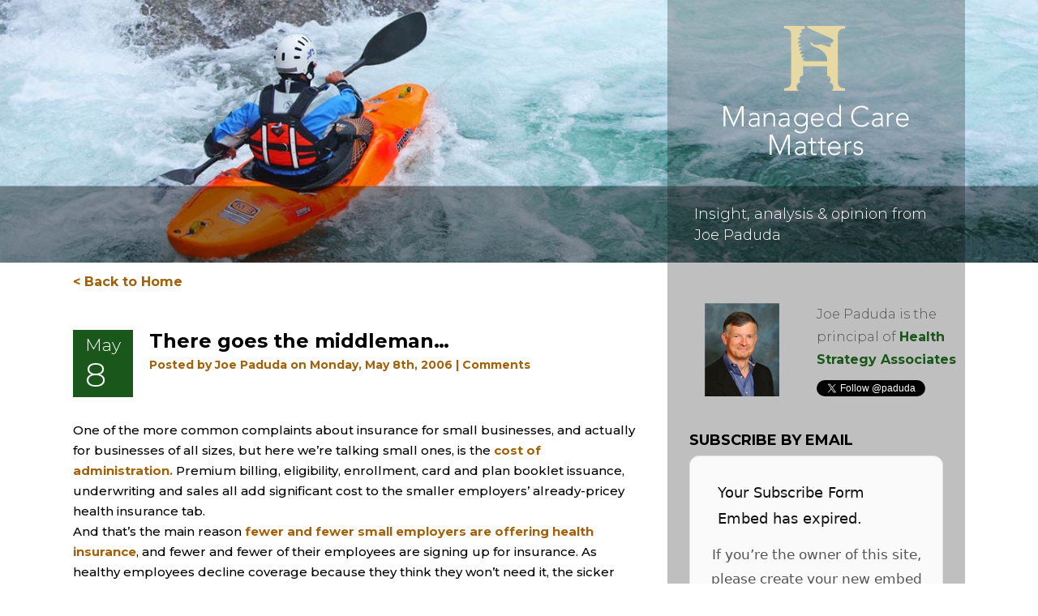

--- FILE ---
content_type: text/html; charset=UTF-8
request_url: https://www.joepaduda.com/2006/05/08/there_goes_the_1/
body_size: 126901
content:
<!DOCTYPE html>
<html lang="en-US" class="no-js">
<head>
	<meta charset="UTF-8">
	<meta name="viewport" content="initial-scale=1">
	<link rel="profile" href="http://gmpg.org/xfn/11">
	<link rel="pingback" href="https://www.joepaduda.com/xmlrpc.php">
<script src="https://kit.fontawesome.com/9bc8dfdbc3.js" crossorigin="anonymous"></script>
<style>
@import url('https://fonts.googleapis.com/css?family=Montserrat:300,400,500,600,700');
</style>
	<!--[if lt IE 9]>
	<script src="https://www.joepaduda.com/wp-content/themes/managed/js/html5.js"></script>
	<![endif]-->
	<script>(function(html){html.className = html.className.replace(/\bno-js\b/,'js')})(document.documentElement);</script>
<style>
#wpadminbar #wp-admin-bar-wccp_free_top_button .ab-icon:before {
	content: "\f160";
	color: #02CA02;
	top: 3px;
}
#wpadminbar #wp-admin-bar-wccp_free_top_button .ab-icon {
	transform: rotate(45deg);
}
</style>
<meta name='robots' content='index, follow, max-image-preview:large, max-snippet:-1, max-video-preview:-1' />

	<!-- This site is optimized with the Yoast SEO plugin v18.9 - https://yoast.com/wordpress/plugins/seo/ -->
	<title>There goes the middleman... - Managed Care Matters</title>
	<link rel="canonical" href="https://www.joepaduda.com/2006/05/08/there_goes_the_1/" />
	<meta property="og:locale" content="en_US" />
	<meta property="og:type" content="article" />
	<meta property="og:title" content="There goes the middleman... - Managed Care Matters" />
	<meta property="og:description" content="One of the more common complaints about insurance for small businesses, and actually for businesses of all sizes, but here we&#8217;re talking small ones, is the cost of administration. Premium billing, eligibility, enrollment, card and plan booklet issuance, underwriting and &hellip; Continue reading There goes the middleman&#8230;" />
	<meta property="og:url" content="https://www.joepaduda.com/2006/05/08/there_goes_the_1/" />
	<meta property="og:site_name" content="Managed Care Matters" />
	<meta property="article:published_time" content="2006-05-08T21:05:31+00:00" />
	<meta name="twitter:card" content="summary_large_image" />
	<meta name="twitter:label1" content="Written by" />
	<meta name="twitter:data1" content="Joe Paduda" />
	<meta name="twitter:label2" content="Est. reading time" />
	<meta name="twitter:data2" content="2 minutes" />
	<script type="application/ld+json" class="yoast-schema-graph">{"@context":"https://schema.org","@graph":[{"@type":"WebSite","@id":"http://www.joepaduda.com/#website","url":"http://www.joepaduda.com/","name":"Managed Care Matters","description":"Insight, analysis &amp; opinion from Joe Paduda","potentialAction":[{"@type":"SearchAction","target":{"@type":"EntryPoint","urlTemplate":"http://www.joepaduda.com/?s={search_term_string}"},"query-input":"required name=search_term_string"}],"inLanguage":"en-US"},{"@type":"WebPage","@id":"https://www.joepaduda.com/2006/05/08/there_goes_the_1/#webpage","url":"https://www.joepaduda.com/2006/05/08/there_goes_the_1/","name":"There goes the middleman... - Managed Care Matters","isPartOf":{"@id":"http://www.joepaduda.com/#website"},"datePublished":"2006-05-08T21:05:31+00:00","dateModified":"2006-05-08T21:05:31+00:00","author":{"@id":"http://www.joepaduda.com/#/schema/person/c5bddcd8513978a071a28351df044508"},"breadcrumb":{"@id":"https://www.joepaduda.com/2006/05/08/there_goes_the_1/#breadcrumb"},"inLanguage":"en-US","potentialAction":[{"@type":"ReadAction","target":["https://www.joepaduda.com/2006/05/08/there_goes_the_1/"]}]},{"@type":"BreadcrumbList","@id":"https://www.joepaduda.com/2006/05/08/there_goes_the_1/#breadcrumb","itemListElement":[{"@type":"ListItem","position":1,"name":"Home","item":"http://www.joepaduda.com/"},{"@type":"ListItem","position":2,"name":"There goes the middleman&#8230;"}]},{"@type":"Person","@id":"http://www.joepaduda.com/#/schema/person/c5bddcd8513978a071a28351df044508","name":"Joe Paduda","image":{"@type":"ImageObject","inLanguage":"en-US","@id":"http://www.joepaduda.com/#/schema/person/image/","url":"https://secure.gravatar.com/avatar/871210856c2e77a3868b73d3f3bdb9c9275038abcab3789a4b37478b2d618361?s=96&d=mm&r=g","contentUrl":"https://secure.gravatar.com/avatar/871210856c2e77a3868b73d3f3bdb9c9275038abcab3789a4b37478b2d618361?s=96&d=mm&r=g","caption":"Joe Paduda"},"url":"https://www.joepaduda.com/author/jpaduda/"}]}</script>
	<!-- / Yoast SEO plugin. -->


<link rel='dns-prefetch' href='//secure.gravatar.com' />
<link rel='dns-prefetch' href='//fonts.googleapis.com' />
<link rel='dns-prefetch' href='//v0.wordpress.com' />
<link rel="alternate" type="application/rss+xml" title="Managed Care Matters &raquo; Feed" href="https://www.joepaduda.com/feed/" />
<link rel="alternate" type="application/rss+xml" title="Managed Care Matters &raquo; Comments Feed" href="https://www.joepaduda.com/comments/feed/" />
<link rel="alternate" type="application/rss+xml" title="Managed Care Matters &raquo; There goes the middleman&#8230; Comments Feed" href="https://www.joepaduda.com/2006/05/08/there_goes_the_1/feed/" />
<link rel="alternate" title="oEmbed (JSON)" type="application/json+oembed" href="https://www.joepaduda.com/wp-json/oembed/1.0/embed?url=https%3A%2F%2Fwww.joepaduda.com%2F2006%2F05%2F08%2Fthere_goes_the_1%2F" />
<link rel="alternate" title="oEmbed (XML)" type="text/xml+oembed" href="https://www.joepaduda.com/wp-json/oembed/1.0/embed?url=https%3A%2F%2Fwww.joepaduda.com%2F2006%2F05%2F08%2Fthere_goes_the_1%2F&#038;format=xml" />
		<!-- This site uses the Google Analytics by MonsterInsights plugin v9.11.0 - Using Analytics tracking - https://www.monsterinsights.com/ -->
							<script src="//www.googletagmanager.com/gtag/js?id=G-2D3TF4PN56"  data-cfasync="false" data-wpfc-render="false" type="text/javascript" async></script>
			<script data-cfasync="false" data-wpfc-render="false" type="text/javascript">
				var mi_version = '9.11.0';
				var mi_track_user = true;
				var mi_no_track_reason = '';
								var MonsterInsightsDefaultLocations = {"page_location":"https:\/\/www.joepaduda.com\/2006\/05\/08\/there_goes_the_1\/"};
								if ( typeof MonsterInsightsPrivacyGuardFilter === 'function' ) {
					var MonsterInsightsLocations = (typeof MonsterInsightsExcludeQuery === 'object') ? MonsterInsightsPrivacyGuardFilter( MonsterInsightsExcludeQuery ) : MonsterInsightsPrivacyGuardFilter( MonsterInsightsDefaultLocations );
				} else {
					var MonsterInsightsLocations = (typeof MonsterInsightsExcludeQuery === 'object') ? MonsterInsightsExcludeQuery : MonsterInsightsDefaultLocations;
				}

								var disableStrs = [
										'ga-disable-G-2D3TF4PN56',
									];

				/* Function to detect opted out users */
				function __gtagTrackerIsOptedOut() {
					for (var index = 0; index < disableStrs.length; index++) {
						if (document.cookie.indexOf(disableStrs[index] + '=true') > -1) {
							return true;
						}
					}

					return false;
				}

				/* Disable tracking if the opt-out cookie exists. */
				if (__gtagTrackerIsOptedOut()) {
					for (var index = 0; index < disableStrs.length; index++) {
						window[disableStrs[index]] = true;
					}
				}

				/* Opt-out function */
				function __gtagTrackerOptout() {
					for (var index = 0; index < disableStrs.length; index++) {
						document.cookie = disableStrs[index] + '=true; expires=Thu, 31 Dec 2099 23:59:59 UTC; path=/';
						window[disableStrs[index]] = true;
					}
				}

				if ('undefined' === typeof gaOptout) {
					function gaOptout() {
						__gtagTrackerOptout();
					}
				}
								window.dataLayer = window.dataLayer || [];

				window.MonsterInsightsDualTracker = {
					helpers: {},
					trackers: {},
				};
				if (mi_track_user) {
					function __gtagDataLayer() {
						dataLayer.push(arguments);
					}

					function __gtagTracker(type, name, parameters) {
						if (!parameters) {
							parameters = {};
						}

						if (parameters.send_to) {
							__gtagDataLayer.apply(null, arguments);
							return;
						}

						if (type === 'event') {
														parameters.send_to = monsterinsights_frontend.v4_id;
							var hookName = name;
							if (typeof parameters['event_category'] !== 'undefined') {
								hookName = parameters['event_category'] + ':' + name;
							}

							if (typeof MonsterInsightsDualTracker.trackers[hookName] !== 'undefined') {
								MonsterInsightsDualTracker.trackers[hookName](parameters);
							} else {
								__gtagDataLayer('event', name, parameters);
							}
							
						} else {
							__gtagDataLayer.apply(null, arguments);
						}
					}

					__gtagTracker('js', new Date());
					__gtagTracker('set', {
						'developer_id.dZGIzZG': true,
											});
					if ( MonsterInsightsLocations.page_location ) {
						__gtagTracker('set', MonsterInsightsLocations);
					}
										__gtagTracker('config', 'G-2D3TF4PN56', {"forceSSL":"true"} );
										window.gtag = __gtagTracker;										(function () {
						/* https://developers.google.com/analytics/devguides/collection/analyticsjs/ */
						/* ga and __gaTracker compatibility shim. */
						var noopfn = function () {
							return null;
						};
						var newtracker = function () {
							return new Tracker();
						};
						var Tracker = function () {
							return null;
						};
						var p = Tracker.prototype;
						p.get = noopfn;
						p.set = noopfn;
						p.send = function () {
							var args = Array.prototype.slice.call(arguments);
							args.unshift('send');
							__gaTracker.apply(null, args);
						};
						var __gaTracker = function () {
							var len = arguments.length;
							if (len === 0) {
								return;
							}
							var f = arguments[len - 1];
							if (typeof f !== 'object' || f === null || typeof f.hitCallback !== 'function') {
								if ('send' === arguments[0]) {
									var hitConverted, hitObject = false, action;
									if ('event' === arguments[1]) {
										if ('undefined' !== typeof arguments[3]) {
											hitObject = {
												'eventAction': arguments[3],
												'eventCategory': arguments[2],
												'eventLabel': arguments[4],
												'value': arguments[5] ? arguments[5] : 1,
											}
										}
									}
									if ('pageview' === arguments[1]) {
										if ('undefined' !== typeof arguments[2]) {
											hitObject = {
												'eventAction': 'page_view',
												'page_path': arguments[2],
											}
										}
									}
									if (typeof arguments[2] === 'object') {
										hitObject = arguments[2];
									}
									if (typeof arguments[5] === 'object') {
										Object.assign(hitObject, arguments[5]);
									}
									if ('undefined' !== typeof arguments[1].hitType) {
										hitObject = arguments[1];
										if ('pageview' === hitObject.hitType) {
											hitObject.eventAction = 'page_view';
										}
									}
									if (hitObject) {
										action = 'timing' === arguments[1].hitType ? 'timing_complete' : hitObject.eventAction;
										hitConverted = mapArgs(hitObject);
										__gtagTracker('event', action, hitConverted);
									}
								}
								return;
							}

							function mapArgs(args) {
								var arg, hit = {};
								var gaMap = {
									'eventCategory': 'event_category',
									'eventAction': 'event_action',
									'eventLabel': 'event_label',
									'eventValue': 'event_value',
									'nonInteraction': 'non_interaction',
									'timingCategory': 'event_category',
									'timingVar': 'name',
									'timingValue': 'value',
									'timingLabel': 'event_label',
									'page': 'page_path',
									'location': 'page_location',
									'title': 'page_title',
									'referrer' : 'page_referrer',
								};
								for (arg in args) {
																		if (!(!args.hasOwnProperty(arg) || !gaMap.hasOwnProperty(arg))) {
										hit[gaMap[arg]] = args[arg];
									} else {
										hit[arg] = args[arg];
									}
								}
								return hit;
							}

							try {
								f.hitCallback();
							} catch (ex) {
							}
						};
						__gaTracker.create = newtracker;
						__gaTracker.getByName = newtracker;
						__gaTracker.getAll = function () {
							return [];
						};
						__gaTracker.remove = noopfn;
						__gaTracker.loaded = true;
						window['__gaTracker'] = __gaTracker;
					})();
									} else {
										console.log("");
					(function () {
						function __gtagTracker() {
							return null;
						}

						window['__gtagTracker'] = __gtagTracker;
						window['gtag'] = __gtagTracker;
					})();
									}
			</script>
							<!-- / Google Analytics by MonsterInsights -->
		<style id='wp-img-auto-sizes-contain-inline-css' type='text/css'>
img:is([sizes=auto i],[sizes^="auto," i]){contain-intrinsic-size:3000px 1500px}
/*# sourceURL=wp-img-auto-sizes-contain-inline-css */
</style>
<style id='wp-emoji-styles-inline-css' type='text/css'>

	img.wp-smiley, img.emoji {
		display: inline !important;
		border: none !important;
		box-shadow: none !important;
		height: 1em !important;
		width: 1em !important;
		margin: 0 0.07em !important;
		vertical-align: -0.1em !important;
		background: none !important;
		padding: 0 !important;
	}
/*# sourceURL=wp-emoji-styles-inline-css */
</style>
<style id='wp-block-library-inline-css' type='text/css'>
:root{--wp-block-synced-color:#7a00df;--wp-block-synced-color--rgb:122,0,223;--wp-bound-block-color:var(--wp-block-synced-color);--wp-editor-canvas-background:#ddd;--wp-admin-theme-color:#007cba;--wp-admin-theme-color--rgb:0,124,186;--wp-admin-theme-color-darker-10:#006ba1;--wp-admin-theme-color-darker-10--rgb:0,107,160.5;--wp-admin-theme-color-darker-20:#005a87;--wp-admin-theme-color-darker-20--rgb:0,90,135;--wp-admin-border-width-focus:2px}@media (min-resolution:192dpi){:root{--wp-admin-border-width-focus:1.5px}}.wp-element-button{cursor:pointer}:root .has-very-light-gray-background-color{background-color:#eee}:root .has-very-dark-gray-background-color{background-color:#313131}:root .has-very-light-gray-color{color:#eee}:root .has-very-dark-gray-color{color:#313131}:root .has-vivid-green-cyan-to-vivid-cyan-blue-gradient-background{background:linear-gradient(135deg,#00d084,#0693e3)}:root .has-purple-crush-gradient-background{background:linear-gradient(135deg,#34e2e4,#4721fb 50%,#ab1dfe)}:root .has-hazy-dawn-gradient-background{background:linear-gradient(135deg,#faaca8,#dad0ec)}:root .has-subdued-olive-gradient-background{background:linear-gradient(135deg,#fafae1,#67a671)}:root .has-atomic-cream-gradient-background{background:linear-gradient(135deg,#fdd79a,#004a59)}:root .has-nightshade-gradient-background{background:linear-gradient(135deg,#330968,#31cdcf)}:root .has-midnight-gradient-background{background:linear-gradient(135deg,#020381,#2874fc)}:root{--wp--preset--font-size--normal:16px;--wp--preset--font-size--huge:42px}.has-regular-font-size{font-size:1em}.has-larger-font-size{font-size:2.625em}.has-normal-font-size{font-size:var(--wp--preset--font-size--normal)}.has-huge-font-size{font-size:var(--wp--preset--font-size--huge)}.has-text-align-center{text-align:center}.has-text-align-left{text-align:left}.has-text-align-right{text-align:right}.has-fit-text{white-space:nowrap!important}#end-resizable-editor-section{display:none}.aligncenter{clear:both}.items-justified-left{justify-content:flex-start}.items-justified-center{justify-content:center}.items-justified-right{justify-content:flex-end}.items-justified-space-between{justify-content:space-between}.screen-reader-text{border:0;clip-path:inset(50%);height:1px;margin:-1px;overflow:hidden;padding:0;position:absolute;width:1px;word-wrap:normal!important}.screen-reader-text:focus{background-color:#ddd;clip-path:none;color:#444;display:block;font-size:1em;height:auto;left:5px;line-height:normal;padding:15px 23px 14px;text-decoration:none;top:5px;width:auto;z-index:100000}html :where(.has-border-color){border-style:solid}html :where([style*=border-top-color]){border-top-style:solid}html :where([style*=border-right-color]){border-right-style:solid}html :where([style*=border-bottom-color]){border-bottom-style:solid}html :where([style*=border-left-color]){border-left-style:solid}html :where([style*=border-width]){border-style:solid}html :where([style*=border-top-width]){border-top-style:solid}html :where([style*=border-right-width]){border-right-style:solid}html :where([style*=border-bottom-width]){border-bottom-style:solid}html :where([style*=border-left-width]){border-left-style:solid}html :where(img[class*=wp-image-]){height:auto;max-width:100%}:where(figure){margin:0 0 1em}html :where(.is-position-sticky){--wp-admin--admin-bar--position-offset:var(--wp-admin--admin-bar--height,0px)}@media screen and (max-width:600px){html :where(.is-position-sticky){--wp-admin--admin-bar--position-offset:0px}}
.has-text-align-justify{text-align:justify;}

/*# sourceURL=wp-block-library-inline-css */
</style><style id='global-styles-inline-css' type='text/css'>
:root{--wp--preset--aspect-ratio--square: 1;--wp--preset--aspect-ratio--4-3: 4/3;--wp--preset--aspect-ratio--3-4: 3/4;--wp--preset--aspect-ratio--3-2: 3/2;--wp--preset--aspect-ratio--2-3: 2/3;--wp--preset--aspect-ratio--16-9: 16/9;--wp--preset--aspect-ratio--9-16: 9/16;--wp--preset--color--black: #000000;--wp--preset--color--cyan-bluish-gray: #abb8c3;--wp--preset--color--white: #ffffff;--wp--preset--color--pale-pink: #f78da7;--wp--preset--color--vivid-red: #cf2e2e;--wp--preset--color--luminous-vivid-orange: #ff6900;--wp--preset--color--luminous-vivid-amber: #fcb900;--wp--preset--color--light-green-cyan: #7bdcb5;--wp--preset--color--vivid-green-cyan: #00d084;--wp--preset--color--pale-cyan-blue: #8ed1fc;--wp--preset--color--vivid-cyan-blue: #0693e3;--wp--preset--color--vivid-purple: #9b51e0;--wp--preset--gradient--vivid-cyan-blue-to-vivid-purple: linear-gradient(135deg,rgb(6,147,227) 0%,rgb(155,81,224) 100%);--wp--preset--gradient--light-green-cyan-to-vivid-green-cyan: linear-gradient(135deg,rgb(122,220,180) 0%,rgb(0,208,130) 100%);--wp--preset--gradient--luminous-vivid-amber-to-luminous-vivid-orange: linear-gradient(135deg,rgb(252,185,0) 0%,rgb(255,105,0) 100%);--wp--preset--gradient--luminous-vivid-orange-to-vivid-red: linear-gradient(135deg,rgb(255,105,0) 0%,rgb(207,46,46) 100%);--wp--preset--gradient--very-light-gray-to-cyan-bluish-gray: linear-gradient(135deg,rgb(238,238,238) 0%,rgb(169,184,195) 100%);--wp--preset--gradient--cool-to-warm-spectrum: linear-gradient(135deg,rgb(74,234,220) 0%,rgb(151,120,209) 20%,rgb(207,42,186) 40%,rgb(238,44,130) 60%,rgb(251,105,98) 80%,rgb(254,248,76) 100%);--wp--preset--gradient--blush-light-purple: linear-gradient(135deg,rgb(255,206,236) 0%,rgb(152,150,240) 100%);--wp--preset--gradient--blush-bordeaux: linear-gradient(135deg,rgb(254,205,165) 0%,rgb(254,45,45) 50%,rgb(107,0,62) 100%);--wp--preset--gradient--luminous-dusk: linear-gradient(135deg,rgb(255,203,112) 0%,rgb(199,81,192) 50%,rgb(65,88,208) 100%);--wp--preset--gradient--pale-ocean: linear-gradient(135deg,rgb(255,245,203) 0%,rgb(182,227,212) 50%,rgb(51,167,181) 100%);--wp--preset--gradient--electric-grass: linear-gradient(135deg,rgb(202,248,128) 0%,rgb(113,206,126) 100%);--wp--preset--gradient--midnight: linear-gradient(135deg,rgb(2,3,129) 0%,rgb(40,116,252) 100%);--wp--preset--font-size--small: 13px;--wp--preset--font-size--medium: 20px;--wp--preset--font-size--large: 36px;--wp--preset--font-size--x-large: 42px;--wp--preset--spacing--20: 0.44rem;--wp--preset--spacing--30: 0.67rem;--wp--preset--spacing--40: 1rem;--wp--preset--spacing--50: 1.5rem;--wp--preset--spacing--60: 2.25rem;--wp--preset--spacing--70: 3.38rem;--wp--preset--spacing--80: 5.06rem;--wp--preset--shadow--natural: 6px 6px 9px rgba(0, 0, 0, 0.2);--wp--preset--shadow--deep: 12px 12px 50px rgba(0, 0, 0, 0.4);--wp--preset--shadow--sharp: 6px 6px 0px rgba(0, 0, 0, 0.2);--wp--preset--shadow--outlined: 6px 6px 0px -3px rgb(255, 255, 255), 6px 6px rgb(0, 0, 0);--wp--preset--shadow--crisp: 6px 6px 0px rgb(0, 0, 0);}:where(.is-layout-flex){gap: 0.5em;}:where(.is-layout-grid){gap: 0.5em;}body .is-layout-flex{display: flex;}.is-layout-flex{flex-wrap: wrap;align-items: center;}.is-layout-flex > :is(*, div){margin: 0;}body .is-layout-grid{display: grid;}.is-layout-grid > :is(*, div){margin: 0;}:where(.wp-block-columns.is-layout-flex){gap: 2em;}:where(.wp-block-columns.is-layout-grid){gap: 2em;}:where(.wp-block-post-template.is-layout-flex){gap: 1.25em;}:where(.wp-block-post-template.is-layout-grid){gap: 1.25em;}.has-black-color{color: var(--wp--preset--color--black) !important;}.has-cyan-bluish-gray-color{color: var(--wp--preset--color--cyan-bluish-gray) !important;}.has-white-color{color: var(--wp--preset--color--white) !important;}.has-pale-pink-color{color: var(--wp--preset--color--pale-pink) !important;}.has-vivid-red-color{color: var(--wp--preset--color--vivid-red) !important;}.has-luminous-vivid-orange-color{color: var(--wp--preset--color--luminous-vivid-orange) !important;}.has-luminous-vivid-amber-color{color: var(--wp--preset--color--luminous-vivid-amber) !important;}.has-light-green-cyan-color{color: var(--wp--preset--color--light-green-cyan) !important;}.has-vivid-green-cyan-color{color: var(--wp--preset--color--vivid-green-cyan) !important;}.has-pale-cyan-blue-color{color: var(--wp--preset--color--pale-cyan-blue) !important;}.has-vivid-cyan-blue-color{color: var(--wp--preset--color--vivid-cyan-blue) !important;}.has-vivid-purple-color{color: var(--wp--preset--color--vivid-purple) !important;}.has-black-background-color{background-color: var(--wp--preset--color--black) !important;}.has-cyan-bluish-gray-background-color{background-color: var(--wp--preset--color--cyan-bluish-gray) !important;}.has-white-background-color{background-color: var(--wp--preset--color--white) !important;}.has-pale-pink-background-color{background-color: var(--wp--preset--color--pale-pink) !important;}.has-vivid-red-background-color{background-color: var(--wp--preset--color--vivid-red) !important;}.has-luminous-vivid-orange-background-color{background-color: var(--wp--preset--color--luminous-vivid-orange) !important;}.has-luminous-vivid-amber-background-color{background-color: var(--wp--preset--color--luminous-vivid-amber) !important;}.has-light-green-cyan-background-color{background-color: var(--wp--preset--color--light-green-cyan) !important;}.has-vivid-green-cyan-background-color{background-color: var(--wp--preset--color--vivid-green-cyan) !important;}.has-pale-cyan-blue-background-color{background-color: var(--wp--preset--color--pale-cyan-blue) !important;}.has-vivid-cyan-blue-background-color{background-color: var(--wp--preset--color--vivid-cyan-blue) !important;}.has-vivid-purple-background-color{background-color: var(--wp--preset--color--vivid-purple) !important;}.has-black-border-color{border-color: var(--wp--preset--color--black) !important;}.has-cyan-bluish-gray-border-color{border-color: var(--wp--preset--color--cyan-bluish-gray) !important;}.has-white-border-color{border-color: var(--wp--preset--color--white) !important;}.has-pale-pink-border-color{border-color: var(--wp--preset--color--pale-pink) !important;}.has-vivid-red-border-color{border-color: var(--wp--preset--color--vivid-red) !important;}.has-luminous-vivid-orange-border-color{border-color: var(--wp--preset--color--luminous-vivid-orange) !important;}.has-luminous-vivid-amber-border-color{border-color: var(--wp--preset--color--luminous-vivid-amber) !important;}.has-light-green-cyan-border-color{border-color: var(--wp--preset--color--light-green-cyan) !important;}.has-vivid-green-cyan-border-color{border-color: var(--wp--preset--color--vivid-green-cyan) !important;}.has-pale-cyan-blue-border-color{border-color: var(--wp--preset--color--pale-cyan-blue) !important;}.has-vivid-cyan-blue-border-color{border-color: var(--wp--preset--color--vivid-cyan-blue) !important;}.has-vivid-purple-border-color{border-color: var(--wp--preset--color--vivid-purple) !important;}.has-vivid-cyan-blue-to-vivid-purple-gradient-background{background: var(--wp--preset--gradient--vivid-cyan-blue-to-vivid-purple) !important;}.has-light-green-cyan-to-vivid-green-cyan-gradient-background{background: var(--wp--preset--gradient--light-green-cyan-to-vivid-green-cyan) !important;}.has-luminous-vivid-amber-to-luminous-vivid-orange-gradient-background{background: var(--wp--preset--gradient--luminous-vivid-amber-to-luminous-vivid-orange) !important;}.has-luminous-vivid-orange-to-vivid-red-gradient-background{background: var(--wp--preset--gradient--luminous-vivid-orange-to-vivid-red) !important;}.has-very-light-gray-to-cyan-bluish-gray-gradient-background{background: var(--wp--preset--gradient--very-light-gray-to-cyan-bluish-gray) !important;}.has-cool-to-warm-spectrum-gradient-background{background: var(--wp--preset--gradient--cool-to-warm-spectrum) !important;}.has-blush-light-purple-gradient-background{background: var(--wp--preset--gradient--blush-light-purple) !important;}.has-blush-bordeaux-gradient-background{background: var(--wp--preset--gradient--blush-bordeaux) !important;}.has-luminous-dusk-gradient-background{background: var(--wp--preset--gradient--luminous-dusk) !important;}.has-pale-ocean-gradient-background{background: var(--wp--preset--gradient--pale-ocean) !important;}.has-electric-grass-gradient-background{background: var(--wp--preset--gradient--electric-grass) !important;}.has-midnight-gradient-background{background: var(--wp--preset--gradient--midnight) !important;}.has-small-font-size{font-size: var(--wp--preset--font-size--small) !important;}.has-medium-font-size{font-size: var(--wp--preset--font-size--medium) !important;}.has-large-font-size{font-size: var(--wp--preset--font-size--large) !important;}.has-x-large-font-size{font-size: var(--wp--preset--font-size--x-large) !important;}
/*# sourceURL=global-styles-inline-css */
</style>

<style id='classic-theme-styles-inline-css' type='text/css'>
/*! This file is auto-generated */
.wp-block-button__link{color:#fff;background-color:#32373c;border-radius:9999px;box-shadow:none;text-decoration:none;padding:calc(.667em + 2px) calc(1.333em + 2px);font-size:1.125em}.wp-block-file__button{background:#32373c;color:#fff;text-decoration:none}
/*# sourceURL=/wp-includes/css/classic-themes.min.css */
</style>
<link rel='stylesheet' id='bonfire-taptap-css-css' href='https://www.joepaduda.com/wp-content/plugins/taptap-by-bonfire/taptap.css?ver=1' type='text/css' media='all' />
<link rel='stylesheet' id='bonfire-taptap-font-css' href='https://fonts.googleapis.com/css?family=Montserrat%3A400%2C700%7CRoboto%3A300%7CRoboto+Condensed%3A400%2C700%7CBree+Serif%7CDroid+Serif%3A400%27+rel%3D%27stylesheet%27+type%3D%27text%2Fcss&#038;ver=6.9' type='text/css' media='all' />
<link rel='stylesheet' id='taptap-fontawesome-css' href='https://www.joepaduda.com/wp-content/plugins/taptap-by-bonfire/fonts/font-awesome/css/font-awesome.min.css?ver=1' type='text/css' media='all' />
<link rel='stylesheet' id='wc-captcha-frontend-css' href='https://www.joepaduda.com/wp-content/plugins/wc-captcha/css/frontend.css?ver=6.9' type='text/css' media='all' />
<link rel='stylesheet' id='twentyfifteen-fonts-css' href='//fonts.googleapis.com/css?family=Noto+Sans%3A400italic%2C700italic%2C400%2C700%7CNoto+Serif%3A400italic%2C700italic%2C400%2C700%7CInconsolata%3A400%2C700&#038;subset=latin%2Clatin-ext' type='text/css' media='all' />
<link rel='stylesheet' id='genericons-css' href='https://www.joepaduda.com/wp-content/plugins/jetpack~/_inc/genericons/genericons/genericons.css?ver=3.1' type='text/css' media='all' />
<link rel='stylesheet' id='twentyfifteen-style-css' href='https://www.joepaduda.com/wp-content/themes/managed/style.css?ver=6.9' type='text/css' media='all' />
<link rel='stylesheet' id='bsf-Defaults-css' href='https://www.joepaduda.com/wp-content/uploads/smile_fonts/Defaults/Defaults.css?ver=3.21.2' type='text/css' media='all' />
<link rel='stylesheet' id='jetpack_css-css' href='https://www.joepaduda.com/wp-content/plugins/jetpack~/css/jetpack.css?ver=10.9.1' type='text/css' media='all' />
<script type="text/javascript" src="https://www.joepaduda.com/wp-content/plugins/google-analytics-for-wordpress/assets/js/frontend-gtag.min.js?ver=9.11.0" id="monsterinsights-frontend-script-js" async="async" data-wp-strategy="async"></script>
<script data-cfasync="false" data-wpfc-render="false" type="text/javascript" id='monsterinsights-frontend-script-js-extra'>/* <![CDATA[ */
var monsterinsights_frontend = {"js_events_tracking":"true","download_extensions":"doc,pdf,ppt,zip,xls,docx,pptx,xlsx","inbound_paths":"[]","home_url":"https:\/\/www.joepaduda.com","hash_tracking":"false","v4_id":"G-2D3TF4PN56"};/* ]]> */
</script>
<script type="text/javascript" src="https://www.joepaduda.com/wp-includes/js/jquery/jquery.min.js?ver=3.7.1" id="jquery-core-js"></script>
<script type="text/javascript" src="https://www.joepaduda.com/wp-includes/js/jquery/jquery-migrate.min.js?ver=3.4.1" id="jquery-migrate-js"></script>
<script type="text/javascript" src="https://www.joepaduda.com/wp-content/plugins/taptap-by-bonfire/taptap-accordion.js?ver=1" id="bonfire-taptap-accordion-js"></script>
<script type="text/javascript" id="wc-captcha-frontend-script-js-extra">
/* <![CDATA[ */
var ajax_obj = {"ajaxurl":"https://www.joepaduda.com/wp-admin/admin-ajax.php","nonce":"25bd85dd07"};
//# sourceURL=wc-captcha-frontend-script-js-extra
/* ]]> */
</script>
<script type="text/javascript" src="https://www.joepaduda.com/wp-content/plugins/wc-captcha/js/wc-captcha-main.js?ver=6.9" id="wc-captcha-frontend-script-js"></script>
<script type="text/javascript" src="https://www.joepaduda.com/wp-content/themes/managed/js/sticky.js?ver=1.0.0" id="altitude-global-js"></script>
<script></script><link rel="https://api.w.org/" href="https://www.joepaduda.com/wp-json/" /><link rel="alternate" title="JSON" type="application/json" href="https://www.joepaduda.com/wp-json/wp/v2/posts/2777" /><link rel="EditURI" type="application/rsd+xml" title="RSD" href="https://www.joepaduda.com/xmlrpc.php?rsd" />
<meta name="generator" content="WordPress 6.9" />
<link rel='shortlink' href='https://wp.me/p2yF9v-IN' />
		<script type="text/javascript">
			var _statcounter = _statcounter || [];
			_statcounter.push({"tags": {"author": "jpaduda"}});
		</script>
		<script id="wpcp_disable_selection" type="text/javascript">
var image_save_msg='You are not allowed to save images!';
	var no_menu_msg='Context Menu disabled!';
	var smessage = "Content is protected !!";

function disableEnterKey(e)
{
	var elemtype = e.target.tagName;
	
	elemtype = elemtype.toUpperCase();
	
	if (elemtype == "TEXT" || elemtype == "TEXTAREA" || elemtype == "INPUT" || elemtype == "PASSWORD" || elemtype == "SELECT" || elemtype == "OPTION" || elemtype == "EMBED")
	{
		elemtype = 'TEXT';
	}
	
	if (e.ctrlKey){
     var key;
     if(window.event)
          key = window.event.keyCode;     //IE
     else
          key = e.which;     //firefox (97)
    //if (key != 17) alert(key);
     if (elemtype!= 'TEXT' && (key == 97 || key == 65 || key == 67 || key == 99 || key == 88 || key == 120 || key == 26 || key == 85  || key == 86 || key == 83 || key == 43 || key == 73))
     {
		if(wccp_free_iscontenteditable(e)) return true;
		show_wpcp_message('You are not allowed to copy content or view source');
		return false;
     }else
     	return true;
     }
}


/*For contenteditable tags*/
function wccp_free_iscontenteditable(e)
{
	var e = e || window.event; // also there is no e.target property in IE. instead IE uses window.event.srcElement
  	
	var target = e.target || e.srcElement;

	var elemtype = e.target.nodeName;
	
	elemtype = elemtype.toUpperCase();
	
	var iscontenteditable = "false";
		
	if(typeof target.getAttribute!="undefined" ) iscontenteditable = target.getAttribute("contenteditable"); // Return true or false as string
	
	var iscontenteditable2 = false;
	
	if(typeof target.isContentEditable!="undefined" ) iscontenteditable2 = target.isContentEditable; // Return true or false as boolean

	if(target.parentElement.isContentEditable) iscontenteditable2 = true;
	
	if (iscontenteditable == "true" || iscontenteditable2 == true)
	{
		if(typeof target.style!="undefined" ) target.style.cursor = "text";
		
		return true;
	}
}

////////////////////////////////////
function disable_copy(e)
{	
	var e = e || window.event; // also there is no e.target property in IE. instead IE uses window.event.srcElement
	
	var elemtype = e.target.tagName;
	
	elemtype = elemtype.toUpperCase();
	
	if (elemtype == "TEXT" || elemtype == "TEXTAREA" || elemtype == "INPUT" || elemtype == "PASSWORD" || elemtype == "SELECT" || elemtype == "OPTION" || elemtype == "EMBED")
	{
		elemtype = 'TEXT';
	}
	
	if(wccp_free_iscontenteditable(e)) return true;
	
	var isSafari = /Safari/.test(navigator.userAgent) && /Apple Computer/.test(navigator.vendor);
	
	var checker_IMG = '';
	if (elemtype == "IMG" && checker_IMG == 'checked' && e.detail >= 2) {show_wpcp_message(alertMsg_IMG);return false;}
	if (elemtype != "TEXT")
	{
		if (smessage !== "" && e.detail == 2)
			show_wpcp_message(smessage);
		
		if (isSafari)
			return true;
		else
			return false;
	}	
}

//////////////////////////////////////////
function disable_copy_ie()
{
	var e = e || window.event;
	var elemtype = window.event.srcElement.nodeName;
	elemtype = elemtype.toUpperCase();
	if(wccp_free_iscontenteditable(e)) return true;
	if (elemtype == "IMG") {show_wpcp_message(alertMsg_IMG);return false;}
	if (elemtype != "TEXT" && elemtype != "TEXTAREA" && elemtype != "INPUT" && elemtype != "PASSWORD" && elemtype != "SELECT" && elemtype != "OPTION" && elemtype != "EMBED")
	{
		return false;
	}
}	
function reEnable()
{
	return true;
}
document.onkeydown = disableEnterKey;
document.onselectstart = disable_copy_ie;
if(navigator.userAgent.indexOf('MSIE')==-1)
{
	document.onmousedown = disable_copy;
	document.onclick = reEnable;
}
function disableSelection(target)
{
    //For IE This code will work
    if (typeof target.onselectstart!="undefined")
    target.onselectstart = disable_copy_ie;
    
    //For Firefox This code will work
    else if (typeof target.style.MozUserSelect!="undefined")
    {target.style.MozUserSelect="none";}
    
    //All other  (ie: Opera) This code will work
    else
    target.onmousedown=function(){return false}
    target.style.cursor = "default";
}
//Calling the JS function directly just after body load
window.onload = function(){disableSelection(document.body);};

//////////////////special for safari Start////////////////
var onlongtouch;
var timer;
var touchduration = 1000; //length of time we want the user to touch before we do something

var elemtype = "";
function touchstart(e) {
	var e = e || window.event;
  // also there is no e.target property in IE.
  // instead IE uses window.event.srcElement
  	var target = e.target || e.srcElement;
	
	elemtype = window.event.srcElement.nodeName;
	
	elemtype = elemtype.toUpperCase();
	
	if(!wccp_pro_is_passive()) e.preventDefault();
	if (!timer) {
		timer = setTimeout(onlongtouch, touchduration);
	}
}

function touchend() {
    //stops short touches from firing the event
    if (timer) {
        clearTimeout(timer);
        timer = null;
    }
	onlongtouch();
}

onlongtouch = function(e) { //this will clear the current selection if anything selected
	
	if (elemtype != "TEXT" && elemtype != "TEXTAREA" && elemtype != "INPUT" && elemtype != "PASSWORD" && elemtype != "SELECT" && elemtype != "EMBED" && elemtype != "OPTION")	
	{
		if (window.getSelection) {
			if (window.getSelection().empty) {  // Chrome
			window.getSelection().empty();
			} else if (window.getSelection().removeAllRanges) {  // Firefox
			window.getSelection().removeAllRanges();
			}
		} else if (document.selection) {  // IE?
			document.selection.empty();
		}
		return false;
	}
};

document.addEventListener("DOMContentLoaded", function(event) { 
    window.addEventListener("touchstart", touchstart, false);
    window.addEventListener("touchend", touchend, false);
});

function wccp_pro_is_passive() {

  var cold = false,
  hike = function() {};

  try {
	  const object1 = {};
  var aid = Object.defineProperty(object1, 'passive', {
  get() {cold = true}
  });
  window.addEventListener('test', hike, aid);
  window.removeEventListener('test', hike, aid);
  } catch (e) {}

  return cold;
}
/*special for safari End*/
</script>
<script id="wpcp_disable_Right_Click" type="text/javascript">
document.ondragstart = function() { return false;}
	function nocontext(e) {
	   return false;
	}
	document.oncontextmenu = nocontext;
</script>
<style>
.unselectable
{
-moz-user-select:none;
-webkit-user-select:none;
cursor: default;
}
html
{
-webkit-touch-callout: none;
-webkit-user-select: none;
-khtml-user-select: none;
-moz-user-select: none;
-ms-user-select: none;
user-select: none;
-webkit-tap-highlight-color: rgba(0,0,0,0);
}
</style>
<script id="wpcp_css_disable_selection" type="text/javascript">
var e = document.getElementsByTagName('body')[0];
if(e)
{
	e.setAttribute('unselectable',"on");
}
</script>
<style type='text/css'>img#wpstats{display:none}</style>
	<style type="text/css">.recentcomments a{display:inline !important;padding:0 !important;margin:0 !important;}</style><meta name="generator" content="Powered by WPBakery Page Builder - drag and drop page builder for WordPress."/>
<link rel="icon" href="https://www.joepaduda.com/wp-content/uploads/2018/04/cropped-logo-32x32.png" sizes="32x32" />
<link rel="icon" href="https://www.joepaduda.com/wp-content/uploads/2018/04/cropped-logo-192x192.png" sizes="192x192" />
<link rel="apple-touch-icon" href="https://www.joepaduda.com/wp-content/uploads/2018/04/cropped-logo-180x180.png" />
<meta name="msapplication-TileImage" content="https://www.joepaduda.com/wp-content/uploads/2018/04/cropped-logo-270x270.png" />
<noscript><style> .wpb_animate_when_almost_visible { opacity: 1; }</style></noscript><link rel='stylesheet' id='js_composer_front-css' href='https://www.joepaduda.com/wp-content/plugins/js_composer/assets/css/js_composer.min.css?ver=8.7.2' type='text/css' media='all' />
<link rel='stylesheet' id='ultimate-vc-addons-background-style-css' href='https://www.joepaduda.com/wp-content/plugins/Ultimate_VC_Addons/assets/min-css/background-style.min.css?ver=3.21.2' type='text/css' media='all' />
</head>

<body class="wp-singular post-template-default single single-post postid-2777 single-format-standard wp-theme-managed unselectable wpb-js-composer js-comp-ver-8.7.2 vc_responsive">
<div id="page" class="hfeed site">

	<div class="headsection"><div class="templatera_shortcode"><div class="vc_row wpb_row vc_row-fluid topsection"><div class="notoppad wpb_column vc_column_container vc_col-sm-12"><div class="vc_column-inner"><div class="wpb_wrapper"><div class="vc_row wpb_row vc_inner vc_row-fluid narrow"><div class="wpb_column vc_column_container vc_col-sm-8"><div class="vc_column-inner"><div class="wpb_wrapper"></div></div></div><div class="notoppad logobg wpb_column vc_column_container vc_col-sm-4"><div class="vc_column-inner"><div class="wpb_wrapper"><div class="vc_empty_space"   style="height: 32px"><span class="vc_empty_space_inner"></span></div>
	<div  class="wpb_single_image wpb_content_element vc_align_center wpb_content_element">
		
		<figure class="wpb_wrapper vc_figure">
			<div class="vc_single_image-wrapper   vc_box_border_grey"><img width="229" height="160" src="https://www.joepaduda.com/wp-content/uploads/2018/04/logo.png" class="vc_single_image-img attachment-full" alt="" title="logo" decoding="async" /></div>
		</figure>
	</div>

	<div class="wpb_text_column wpb_content_element sitetag" >
		<div class="wpb_wrapper">
			<p>Insight, analysis &amp; opinion from Joe Paduda</p>

		</div>
	</div>
</div></div></div></div></div></div></div></div><!-- Row Backgrounds --><div class="upb_bg_img" data-ultimate-bg="url(https://www.joepaduda.com/wp-content/uploads/2018/04/header.jpg)" data-image-id="id^11223|url^https://www.joepaduda.com/wp-content/uploads/2018/04/header.jpg|caption^null|alt^null|title^header|description^null" data-ultimate-bg-style="vcpb-default" data-bg-img-repeat="no-repeat" data-bg-img-size="cover" data-bg-img-position="" data-parallx_sense="30" data-bg-override="0" data-bg_img_attach="scroll" data-upb-overlay-color="" data-upb-bg-animation="" data-fadeout="" data-bg-animation="left-animation" data-bg-animation-type="h" data-animation-repeat="repeat" data-fadeout-percentage="30" data-parallax-content="" data-parallax-content-sense="30" data-row-effect-mobile-disable="true" data-img-parallax-mobile-disable="true" data-rtl="false"  data-custom-vc-row=""  data-vc="8.7.2"  data-is_old_vc=""  data-theme-support=""   data-overlay="false" data-overlay-color="" data-overlay-pattern="" data-overlay-pattern-opacity="" data-overlay-pattern-size=""    ></div></div></div>
<!--
		<header id="masthead" class="site-header" role="banner">
			<div id="headerinfo">
            <h1 id="site-title"><span><a href="https://www.joepaduda.com/" title="Managed Care Matters" rel="home">Managed Care Matters</a></span></h1></div>
            
        </header>
--><!-- .site-header -->

		



	<div id="primary" class="content-area">
		
		<div class="blogfeed wpb_column vc_column_container vc_col-sm-8">
<p style="font-size:16px;font-weight:bold;margin: 10px 0 10px 0"><a href="https://www.joepaduda.com/">< Back to Home</a></p>
		
<article id="post-2777" class="post-2777 post type-post status-publish format-standard hentry category-health-care-issues">
	
	<header class="entry-header">
		
		<div class="postedon">
		<div class="postedmonth">May</div>
		<div class="posteddate">8</div>
		</div>
		
		<div class="titleheader">
		<h1 class="entry-title">There goes the middleman&#8230;</h1>		<p class="post-meta">Posted by Joe Paduda  on Monday, May 8th, 2006 | <a href="https://www.joepaduda.com/2006/05/08/there_goes_the_1/#comments"> Comments</a></p>


		</div>
		
	</header><!-- .entry-header -->

	<div class="entry-content">
		<p>One of the more common complaints about insurance for small businesses, and actually for businesses of all sizes, but here we&#8217;re talking small ones, is the <a href="http://select.nytimes.com/2006/05/01/opinion/01krugman.html">cost of administration.</a>  Premium billing, eligibility, enrollment, card and plan booklet issuance, underwriting and sales all add significant cost to the smaller employers&#8217; already-pricey health insurance tab.<br />
And that&#8217;s the main reason <a href="https://www.joepaduda.com/archives/000337.html">fewer and fewer small employers are offering health insurance</a>, and fewer and fewer of their employees are signing up for insurance.  As healthy employees decline coverage because they think they won&#8217;t need it, the sicker ones stick around, driving up claims costs and furthering the <strong>vicious circle that is today&#8217;s insurance cycle.</strong><br />
<a href="http://www.bizjournals.com/portland/stories/2006/05/08/story7.html?t=printable">Costco has stepped into the fray</a>, offering its &#8220;executive members&#8221; on the <a href="http://www.costco.com/Service/FeaturePage.aspx?ProductNo=10166086">West Coast slightly cheaper health insurance </a>through its stores.    While the rates won&#8217;t make you think you&#8217;ve entered a time machine and been transported back to the sixties (or 2002, for that matter), the <strong>program does seem to be catching on.</strong>  Over the last three years, membership in the big retailer&#8217;s plans has increased by 40% to 15,500 members in Nevada, California, Hawaii, Oregon and Washington.<br />
Considering only<strong> 52% of small employers in Oregon offer health insurance to employees </strong>(and only 38% of those offer dependents and spouses coverage), <strong>Costco&#8217;s efforts won&#8217;t solve the health insurance coverage crisis </strong>any time soon.  It does represent an interesting alternative, as the program reduces adminstrative expenses through <strong>automated underwriting, enrollment, and eligibility processes.</strong><br />
I tried out the <a href="https://employeebenefits.concerogroup.com/cg_qq/fr_default.aspx?dcpkey=COR01">enrollment process</a>, and it is pretty simple and relatively quick. <strong>Rates don&#8217;t look too bad,</strong> if $541.00 per person for a company with an average age of 44 for single coverage aren&#8217;t &#8220;too bad&#8221;.  (I <strong>can&#8217;t believe I just wrote that</strong>; we&#8217;re talking $6500 in annual premiums for single coverage!!)<br />
What does this mean for you?<br />
A smart business move by CostCo, which will be quite overmatched by macro factors making health insurance increasingly <a href="https://www.joepaduda.com/archives/000343.html">unaffordable for more and more small employers</a>.<br />
<strong>Fierce Healthcare </strong>gets the nod for tipping me off to the story.</p>
	</div><!-- .entry-content -->
	
	<hr>

	
</article><!-- #post-## -->

<div id="comments" class="comments-area">

			<h2 class="comments-title">
			One thought on &ldquo;There goes the middleman&#8230;&rdquo;		</h2>

		
		<ol class="comment-list">
					<li id="comment-418" class="comment even thread-even depth-1">
			<article id="div-comment-418" class="comment-body">
				<footer class="comment-meta">
					<div class="comment-author vcard">
						<img alt='' src='https://secure.gravatar.com/avatar/1fa76a80c8da6bdc3072151b782e7a5b109d79c0fd32494da33c4678aa85a9f7?s=56&#038;d=mm&#038;r=g' srcset='https://secure.gravatar.com/avatar/1fa76a80c8da6bdc3072151b782e7a5b109d79c0fd32494da33c4678aa85a9f7?s=112&#038;d=mm&#038;r=g 2x' class='avatar avatar-56 photo' height='56' width='56' decoding='async'/>						<b class="fn">SteveE</b> <span class="says">says:</span>					</div><!-- .comment-author -->

					<div class="comment-metadata">
						<a href="https://www.joepaduda.com/2006/05/08/there_goes_the_1/#comment-418"><time datetime="2006-05-09T15:58:09-04:00">May 9, 2006 at 3:58 pm</time></a>					</div><!-- .comment-metadata -->

									</footer><!-- .comment-meta -->

				<div class="comment-content">
					<p>UnitedHealthcare and American Express are trying something similar, where AmEx customers can get a small break on the price (~2%) if they purchase UHC through the AmEx joint venture.  BUT there&#8217;s a kicker: the employer has to forego his/her pre-existing broker arrangement to get the break.<br />
Now, I&#8217;m no fan of brokers/agent/consultants, but this is an exercise in futility.</p>
				</div><!-- .comment-content -->

							</article><!-- .comment-body -->
		</li><!-- #comment-## -->
		</ol><!-- .comment-list -->

		
	
			<p class="no-comments">Comments are closed.</p>
	
	
</div><!-- .comments-area -->

	<nav class="navigation post-navigation" aria-label="Posts">
		<h2 class="screen-reader-text">Post navigation</h2>
		<div class="nav-links"><div class="nav-previous"><a href="https://www.joepaduda.com/2006/05/08/health_wonk_rev_7/" rel="prev"><span class="meta-nav" aria-hidden="true">Previous</span> <span class="screen-reader-text">Previous post:</span> <span class="post-title">Health Wonk Review May 4 (actually May 8) edition</span></a></div><div class="nav-next"><a href="https://www.joepaduda.com/2006/05/10/whats_the_fuss/" rel="next"><span class="meta-nav" aria-hidden="true">Next</span> <span class="screen-reader-text">Next post:</span> <span class="post-title">What&#8217;s the fuss about the Part D &#8220;deadline&#8221;?</span></a></div></div>
	</nav>		
		
		</div><!-- .site-main -->
	
	<div class="sidebarsection wpb_column vc_column_container vc_col-sm-4"><div class="templatera_shortcode"><style type="text/css" data-type="vc_shortcodes-custom-css">.vc_custom_1523369976284{padding-top: 5px !important;padding-right: 10px !important;padding-bottom: 5px !important;padding-left: 10px !important;}</style><div class="vc_row wpb_row vc_row-fluid"><div class="wpb_column vc_column_container vc_col-sm-12"><div class="vc_column-inner"><div class="wpb_wrapper"><div class="vc_empty_space"   style="height: 50px"><span class="vc_empty_space_inner"></span></div></div></div></div></div><div class="vc_row wpb_row vc_row-fluid"><div class="wpb_column vc_column_container vc_col-sm-6"><div class="vc_column-inner"><div class="wpb_wrapper">
	<div  class="wpb_single_image wpb_content_element vc_align_center wpb_content_element">
		
		<figure class="wpb_wrapper vc_figure">
			<div class="vc_single_image-wrapper   vc_box_border_grey"><img width="115" height="144" src="https://www.joepaduda.com/wp-content/uploads/2018/04/joe.jpg" class="vc_single_image-img attachment-thumbnail" alt="" title="joe" decoding="async" loading="lazy" /></div>
		</figure>
	</div>
</div></div></div><div class="wpb_column vc_column_container vc_col-sm-6"><div class="vc_column-inner"><div class="wpb_wrapper">
	<div class="wpb_text_column wpb_content_element about nopad" >
		<div class="wpb_wrapper">
			<p>Joe Paduda is the principal of <a href="https://www.healthstrategyassoc.com/" target="_blank" rel="noopener noreferrer"><strong>Health Strategy Associates</strong></a></p>

		</div>
	</div>

	<div class="wpb_raw_code wpb_raw_html wpb_content_element" >
		<div class="wpb_wrapper">
			<a href="https://twitter.com/paduda?ref_src=twsrc%5Etfw" class="twitter-follow-button" data-show-count="false">Follow @paduda</a><script async src="https://platform.twitter.com/widgets.js" charset="utf-8"></script>
		</div>
	</div>
</div></div></div></div><div class="vc_row wpb_row vc_row-fluid nomargin inputform sidebarpad"><div class="wpb_column vc_column_container vc_col-sm-12"><div class="vc_column-inner"><div class="wpb_wrapper">
	<div class="wpb_text_column wpb_content_element sidebarsearchead" >
		<div class="wpb_wrapper">
			<h2>SUBSCRIBE BY EMAIL</h2>

		</div>
	</div>

	<div class="wpb_raw_code wpb_raw_html wpb_content_element" >
		<div class="wpb_wrapper">
			<div id="custom-substack-embed"></div>


<script>
  window.CustomSubstackWidget = {
    substackUrl: "joepaduda.substack.com",
    placeholder: "example@gmail.com",
    buttonText: "Subscribe",
    theme: "green",

    // Go to substackapi.com to unlock custom redirect

  };
</script>
<script src="https://substackapi.com/widget.js" async></script>
		</div>
	</div>

	<div class="wpb_raw_code wpb_raw_html wpb_content_element noshow" >
		<div class="wpb_wrapper">
			<!-- Begin Mailchimp Signup Form -->
<link href="//cdn-images.mailchimp.com/embedcode/classic-10_7.css" rel="stylesheet" type="text/css">
<style type="text/css">
	#mc_embed_signup{background:#fff; clear:left; font:14px Helvetica,Arial,sans-serif; }
	/* Add your own Mailchimp form style overrides in your site stylesheet or in this style block.
	   We recommend moving this block and the preceding CSS link to the HEAD of your HTML file. */
</style>
<div id="mc_embed_signup">
<form action="https://healthstrategyassoc.us1.list-manage.com/subscribe/post?u=8d55911049cbe94e78d856148&amp;id=c449a56cf3" method="post" id="mc-embedded-subscribe-form" name="mc-embedded-subscribe-form" class="validate" target="_blank" novalidate>
    <div id="mc_embed_signup_scroll">
	
<div class="mc-field-group">
	<label for="mce-EMAIL">Email Address </label>
	<input type="email" value="" name="EMAIL" class="required email" id="mce-EMAIL">
</div>
	<div id="mce-responses" class="clear">
		<div class="response" id="mce-error-response" style="display:none"></div>
		<div class="response" id="mce-success-response" style="display:none"></div>
	</div>    <!-- real people should not fill this in and expect good things - do not remove this or risk form bot signups-->
    <div style="position: absolute; left: -5000px;" aria-hidden="true"><input type="text" name="b_8d55911049cbe94e78d856148_c449a56cf3" tabindex="-1" value=""></div>
    <div class="clear"><input type="submit" value="Subscribe" name="subscribe" id="mc-embedded-subscribe" class="button"></div>
    </div>
</form>
</div>

<!--End mc_embed_signup-->
		</div>
	</div>
</div></div></div></div><div class="vc_row wpb_row vc_row-fluid nomargin inputform sidebarpad"><div class="wpb_column vc_column_container vc_col-sm-12"><div class="vc_column-inner"><div class="wpb_wrapper">
	<div class="wpb_text_column wpb_content_element sidebarsearchead" >
		<div class="wpb_wrapper">
			<h2>SEARCH THIS SITE</h2>

		</div>
	</div>
<div  class="vc_wp_search wpb_content_element sidebarsearch"><div class="widget widget_search"><h2 class="widgettitle">SEARCH THIS SITE</h2><form role="search" method="get" class="search-form" action="https://www.joepaduda.com/">
				<label>
					<span class="screen-reader-text">Search for:</span>
					<input type="search" class="search-field" placeholder="Search &hellip;" value="" name="s" />
				</label>
				<input type="submit" class="search-submit screen-reader-text" value="Search" />
			</form></div></div>
	<div class="wpb_text_column wpb_content_element" >
		<div class="wpb_wrapper">
			<p><a href="https://www.healthstrategyassoc.com/health-wonk-review-archive/" target="_blank" rel="noopener noreferrer">Health Wonk Review Archives</a></p>

		</div>
	</div>
</div></div></div></div><div class="vc_row wpb_row vc_row-fluid nomargin"><div class="notoppad wpb_column vc_column_container vc_col-sm-12"><div class="vc_column-inner"><div class="wpb_wrapper">
	<div class="wpb_text_column wpb_content_element sidebar-title" >
		<div class="wpb_wrapper">
			<h2>CATEGORIES</h2>

		</div>
	</div>
</div></div></div></div><!-- Row Backgrounds --><div class="upb_bg_img" data-ultimate-bg="url(https://www.joepaduda.com/wp-content/uploads/2018/04/categories.jpg)" data-image-id="id^11229|url^https://www.joepaduda.com/wp-content/uploads/2018/04/categories.jpg|caption^null|alt^null|title^categories|description^null" data-ultimate-bg-style="vcpb-default" data-bg-img-repeat="no-repeat" data-bg-img-size="cover" data-bg-img-position="" data-parallx_sense="30" data-bg-override="0" data-bg_img_attach="scroll" data-upb-overlay-color="" data-upb-bg-animation="" data-fadeout="" data-bg-animation="left-animation" data-bg-animation-type="h" data-animation-repeat="repeat" data-fadeout-percentage="30" data-parallax-content="" data-parallax-content-sense="30" data-row-effect-mobile-disable="true" data-img-parallax-mobile-disable="true" data-rtl="false"  data-custom-vc-row=""  data-vc="8.7.2"  data-is_old_vc=""  data-theme-support=""   data-overlay="false" data-overlay-color="" data-overlay-pattern="" data-overlay-pattern-opacity="" data-overlay-pattern-size=""    ></div><div class="vc_row wpb_row vc_row-fluid"><div class="wpb_column vc_column_container vc_col-sm-12"><div class="vc_column-inner"><div class="wpb_wrapper"><div  class="vc_wp_categories wpb_content_element"><div class="widget widget_categories"><h2 class="widgettitle">Categories</h2>
			<ul>
					<li class="cat-item cat-item-8"><a href="https://www.joepaduda.com/category/aca-deathwatch/">ACA Deathwatch</a>
</li>
	<li class="cat-item cat-item-5"><a href="https://www.joepaduda.com/category/general-insurance-issues/">General Insurance Issues</a>
</li>
	<li class="cat-item cat-item-9"><a href="https://www.joepaduda.com/category/health-care-issues/">Health Care Issues</a>
</li>
	<li class="cat-item cat-item-12"><a href="https://www.joepaduda.com/category/health-policy/">Health Policy</a>
</li>
	<li class="cat-item cat-item-15"><a href="https://www.joepaduda.com/category/health-wonk-review/">Health Wonk Review</a>
</li>
	<li class="cat-item cat-item-7"><a href="https://www.joepaduda.com/category/implementing-health-reform/">Implementing health reform</a>
</li>
	<li class="cat-item cat-item-11"><a href="https://www.joepaduda.com/category/manage-care-group-health/">Manage Care &#8211; Group Health</a>
</li>
	<li class="cat-item cat-item-13"><a href="https://www.joepaduda.com/category/managed-care-auto/">Managed Care &#8211; Auto</a>
</li>
	<li class="cat-item cat-item-14"><a href="https://www.joepaduda.com/category/medicare-and-medicaid/">Medicare and Medicaid</a>
</li>
	<li class="cat-item cat-item-2"><a href="https://www.joepaduda.com/category/pharmacy-pbms-and-pharma-costs/">Pharmacy, PBMs, and Pharma costs</a>
</li>
	<li class="cat-item cat-item-6"><a href="https://www.joepaduda.com/category/property-and-casualty/">Property and Casualty</a>
</li>
	<li class="cat-item cat-item-10"><a href="https://www.joepaduda.com/category/providers/">Providers</a>
</li>
	<li class="cat-item cat-item-3"><a href="https://www.joepaduda.com/category/research/">Research</a>
</li>
	<li class="cat-item cat-item-1"><a href="https://www.joepaduda.com/category/uncategorized/">Uncategorized</a>
</li>
	<li class="cat-item cat-item-4"><a href="https://www.joepaduda.com/category/workers-comp/">Workers Comp</a>
</li>
			</ul>

			</div></div></div></div></div></div><div class="vc_row wpb_row vc_row-fluid nomargin"><div class="notoppad wpb_column vc_column_container vc_col-sm-12"><div class="vc_column-inner"><div class="wpb_wrapper">
	<div class="wpb_text_column wpb_content_element sidebar-title" >
		<div class="wpb_wrapper">
			<h2>ESSENTIAL<br />
BLOG READS</h2>

		</div>
	</div>
</div></div></div></div><!-- Row Backgrounds --><div class="upb_bg_img" data-ultimate-bg="url(https://www.joepaduda.com/wp-content/uploads/2018/04/blogreads.jpg)" data-image-id="id^11230|url^https://www.joepaduda.com/wp-content/uploads/2018/04/blogreads.jpg|caption^null|alt^null|title^blogreads|description^null" data-ultimate-bg-style="vcpb-default" data-bg-img-repeat="no-repeat" data-bg-img-size="cover" data-bg-img-position="" data-parallx_sense="30" data-bg-override="0" data-bg_img_attach="scroll" data-upb-overlay-color="" data-upb-bg-animation="" data-fadeout="" data-bg-animation="left-animation" data-bg-animation-type="h" data-animation-repeat="repeat" data-fadeout-percentage="30" data-parallax-content="" data-parallax-content-sense="30" data-row-effect-mobile-disable="true" data-img-parallax-mobile-disable="true" data-rtl="false"  data-custom-vc-row=""  data-vc="8.7.2"  data-is_old_vc=""  data-theme-support=""   data-overlay="false" data-overlay-color="" data-overlay-pattern="" data-overlay-pattern-opacity="" data-overlay-pattern-size=""    ></div><div class="vc_row wpb_row vc_row-fluid"><div class="wpb_column vc_column_container vc_col-sm-12"><div class="vc_column-inner"><div class="wpb_wrapper">
	<div class="wpb_text_column wpb_content_element widget" >
		<div class="wpb_wrapper">
			<ul class="xoxo blogroll">
<li><a title="Charles Gaba" href="http://acasignups.net/" target="_blank" rel="noopener noreferrer">ACASignups.net</a></li>
<li><a href="http://www.healthaffairs.org/blog/">Health Affairs Blog</a></li>
<li><a href="http://www.healthbusinessblog.com/">Health Business Blog</a></li>
<li><a href="http://hcrenewal.blogspot.com/">Health Care Renewal</a></li>
<li><a href="http://healthcare-economist.com/">Healthcare Economist</a></li>
<li><a href="https://towermsa.com/blog/" target="_blank" rel="noopener">MSP Compliance Blog</a></li>
<li><a href="https://nursesadvocates.com/blog" target="_blank" rel="noopener">Nurse Advocate’s Blog</a></li>
<li><a href="http://blog.reduceyourworkerscomp.com/blog/" target="_blank" rel="noopener noreferrer">Reduce Your Workers Comp Blog</a></li>
<li><a href="http://www.thehealthcareblog.com/">The Health Care Blog</a></li>
<li><a title="WCRI" href="https://www.wcrinet.org/news/blog" target="_blank" rel="noopener noreferrer">WCRI Blog</a></li>
<li><a href="http://www.workerscompinsider.com/">Workers Comp Insider</a></li>
</ul>

		</div>
	</div>
</div></div></div></div><div class="vc_row wpb_row vc_row-fluid nomargin"><div class="notoppad sidepad wpb_column vc_column_container vc_col-sm-12"><div class="vc_column-inner"><div class="wpb_wrapper"><div class="vc_empty_space"   style="height: 25px"><span class="vc_empty_space_inner"></span></div>
	<div  class="wpb_single_image wpb_content_element vc_align_center wpb_content_element">
		
		<figure class="wpb_wrapper vc_figure">
			<div class="vc_single_image-wrapper   vc_box_border_grey"><img width="287" height="61" src="https://www.joepaduda.com/wp-content/uploads/2018/04/logo-side.png" class="vc_single_image-img attachment-full" alt="" title="logo-side" decoding="async" loading="lazy" /></div>
		</figure>
	</div>

	<div class="wpb_text_column wpb_content_element callout" >
		<div class="wpb_wrapper">
			<p>A national consulting firm specializing in managed care for workers’ compensation, group health and auto, and health care cost containment. We serve insurers, employers and health care providers.</p>

		</div>
	</div>
<div class=" vc_custom_1523369976284 ubtn-ctn-left whitebtn"><a class="ubtn-link ult-adjust-bottom-margin ubtn-left ubtn-large whitebtn" href="https://www.healthstrategyassoc.com/" target="_blank" rel="noopener" ><button type="button" id="ubtn-9361"  class="ubtn ult-adjust-bottom-margin ult-responsive ubtn-large ubtn-no-hover-bg  none  ubtn-left   tooltip-6979263fedc52"  data-hover="" data-border-color="#ffffff" data-bg="#ffffff" data-hover-bg="" data-border-hover="" data-shadow-hover="" data-shadow-click="none" data-shadow="" data-shd-shadow=""  data-ultimate-target='#ubtn-9361'  data-responsive-json-new='{"font-size":"desktop:16px;","line-height":"desktop:48px;"}'  style="font-weight:bold;border-radius:45px;border-width:1px;border-color:#ffffff;border-style:solid;background: #ffffff;color: #000000;"><span class="ubtn-hover" style="background-color:"></span><span class="ubtn-data ubtn-text " >LEARN MORE</span></button></a></div><div class="vc_empty_space"   style="height: 25px"><span class="vc_empty_space_inner"></span></div></div></div></div></div><!-- Row Backgrounds --><div class="upb_bg_img" data-ultimate-bg="url(https://www.joepaduda.com/wp-content/uploads/2018/04/chess-side.jpg)" data-image-id="id^11213|url^https://www.joepaduda.com/wp-content/uploads/2018/04/chess-side.jpg|caption^null|alt^null|title^chess-side|description^null" data-ultimate-bg-style="vcpb-default" data-bg-img-repeat="no-repeat" data-bg-img-size="cover" data-bg-img-position="" data-parallx_sense="30" data-bg-override="0" data-bg_img_attach="scroll" data-upb-overlay-color="" data-upb-bg-animation="" data-fadeout="" data-bg-animation="left-animation" data-bg-animation-type="h" data-animation-repeat="repeat" data-fadeout-percentage="30" data-parallax-content="" data-parallax-content-sense="30" data-row-effect-mobile-disable="true" data-img-parallax-mobile-disable="true" data-rtl="false"  data-custom-vc-row=""  data-vc="8.7.2"  data-is_old_vc=""  data-theme-support=""   data-overlay="false" data-overlay-color="" data-overlay-pattern="" data-overlay-pattern-opacity="" data-overlay-pattern-size=""    ></div><div class="vc_row wpb_row vc_row-fluid"><div class="wpb_column vc_column_container vc_col-sm-12"><div class="vc_column-inner"><div class="wpb_wrapper"><div class="vc_empty_space"   style="height: 15px"><span class="vc_empty_space_inner"></span></div></div></div></div></div><div class="vc_row wpb_row vc_row-fluid nomargin"><div class="notoppad wpb_column vc_column_container vc_col-sm-12"><div class="vc_column-inner"><div class="wpb_wrapper">
	<div class="wpb_text_column wpb_content_element sidebar-title" >
		<div class="wpb_wrapper">
			<h2>OTHER BLOGS<br />
I LIKE</h2>

		</div>
	</div>
</div></div></div></div><!-- Row Backgrounds --><div class="upb_bg_img" data-ultimate-bg="url(https://www.joepaduda.com/wp-content/uploads/2018/04/otherblogs.jpg)" data-image-id="id^11231|url^https://www.joepaduda.com/wp-content/uploads/2018/04/otherblogs.jpg|caption^null|alt^null|title^otherblogs|description^null" data-ultimate-bg-style="vcpb-default" data-bg-img-repeat="no-repeat" data-bg-img-size="cover" data-bg-img-position="" data-parallx_sense="30" data-bg-override="0" data-bg_img_attach="scroll" data-upb-overlay-color="" data-upb-bg-animation="" data-fadeout="" data-bg-animation="left-animation" data-bg-animation-type="h" data-animation-repeat="repeat" data-fadeout-percentage="30" data-parallax-content="" data-parallax-content-sense="30" data-row-effect-mobile-disable="true" data-img-parallax-mobile-disable="true" data-rtl="false"  data-custom-vc-row=""  data-vc="8.7.2"  data-is_old_vc=""  data-theme-support=""   data-overlay="false" data-overlay-color="" data-overlay-pattern="" data-overlay-pattern-opacity="" data-overlay-pattern-size=""    ></div><div class="vc_row wpb_row vc_row-fluid"><div class="wpb_column vc_column_container vc_col-sm-12"><div class="vc_column-inner"><div class="wpb_wrapper">
	<div class="wpb_text_column wpb_content_element widget" >
		<div class="wpb_wrapper">
			<ul class="xoxo blogroll">
<li><a href="https://www.workerscompensation.com/news_bob.php" target="_blank" rel="noopener noreferrer">From Bob’s Cluttered Desk</a></li>
<li><a href="http://www.healthinsurance.org/blog/" target="_blank" rel="noopener noreferrer">healthinsurance.org blog</a></li>
<li><a title="commentary on pharma marketing" href="http://pharmamkting.blogspot.com/" target="_blank" rel="noopener noreferrer">Pharma Marketing Blog</a></li>
<li><a title="Claire Wilkinson – Insurance Information Institute" href="http://www.iii.org/insuranceindustryblog/" target="_blank" rel="noopener noreferrer">Triple-I Blog</a></li>
<li><a title="A water cooler for the public health crowd" href="http://www.thepumphandle.org/" target="_blank" rel="noopener noreferrer">The Pump Handle</a></li>
<li><a href="http://wcinsights.com/" target="_blank" rel="noopener noreferrer">WCInsights</a></li>
</ul>

		</div>
	</div>
</div></div></div></div><div class="vc_row wpb_row vc_row-fluid nomargin noshow"><div class="notoppad wpb_column vc_column_container vc_col-sm-12"><div class="vc_column-inner"><div class="wpb_wrapper">
	<div class="wpb_text_column wpb_content_element sidebar-title" >
		<div class="wpb_wrapper">
			<h2>BLOGS TO WATCH</h2>

		</div>
	</div>
</div></div></div></div><!-- Row Backgrounds --><div class="upb_bg_img" data-ultimate-bg="url(https://www.joepaduda.com/wp-content/uploads/2018/04/watch.jpg)" data-image-id="id^11216|url^https://www.joepaduda.com/wp-content/uploads/2018/04/watch.jpg|caption^null|alt^null|title^watch|description^null" data-ultimate-bg-style="vcpb-default" data-bg-img-repeat="no-repeat" data-bg-img-size="cover" data-bg-img-position="" data-parallx_sense="30" data-bg-override="0" data-bg_img_attach="scroll" data-upb-overlay-color="" data-upb-bg-animation="" data-fadeout="" data-bg-animation="left-animation" data-bg-animation-type="h" data-animation-repeat="repeat" data-fadeout-percentage="30" data-parallax-content="" data-parallax-content-sense="30" data-row-effect-mobile-disable="true" data-img-parallax-mobile-disable="true" data-rtl="false"  data-custom-vc-row=""  data-vc="8.7.2"  data-is_old_vc=""  data-theme-support=""   data-overlay="false" data-overlay-color="" data-overlay-pattern="" data-overlay-pattern-opacity="" data-overlay-pattern-size=""    ></div><div class="vc_row wpb_row vc_row-fluid noshow"><div class="wpb_column vc_column_container vc_col-sm-12"><div class="vc_column-inner"><div class="wpb_wrapper">
	<div class="wpb_text_column wpb_content_element widget" >
		<div class="wpb_wrapper">
			<ul>
<li><a href="https://www.theeap.com/hrwebcafe" target="_blank" rel="noopener noreferrer">HR Web Cafe</a></li>
</ul>

		</div>
	</div>
</div></div></div></div><div class="vc_row wpb_row vc_row-fluid nomargin"><div class="notoppad wpb_column vc_column_container vc_col-sm-12"><div class="vc_column-inner"><div class="wpb_wrapper">
	<div class="wpb_text_column wpb_content_element sidebar-title" >
		<div class="wpb_wrapper">
			<h2>INDUSTRY NEWS</h2>

		</div>
	</div>
</div></div></div></div><!-- Row Backgrounds --><div class="upb_bg_img" data-ultimate-bg="url(https://www.joepaduda.com/wp-content/uploads/2018/04/industry-news.jpg)" data-image-id="id^11232|url^https://www.joepaduda.com/wp-content/uploads/2018/04/industry-news.jpg|caption^null|alt^null|title^industry-news|description^null" data-ultimate-bg-style="vcpb-default" data-bg-img-repeat="no-repeat" data-bg-img-size="cover" data-bg-img-position="" data-parallx_sense="30" data-bg-override="0" data-bg_img_attach="scroll" data-upb-overlay-color="" data-upb-bg-animation="" data-fadeout="" data-bg-animation="left-animation" data-bg-animation-type="h" data-animation-repeat="repeat" data-fadeout-percentage="30" data-parallax-content="" data-parallax-content-sense="30" data-row-effect-mobile-disable="true" data-img-parallax-mobile-disable="true" data-rtl="false"  data-custom-vc-row=""  data-vc="8.7.2"  data-is_old_vc=""  data-theme-support=""   data-overlay="false" data-overlay-color="" data-overlay-pattern="" data-overlay-pattern-opacity="" data-overlay-pattern-size=""    ></div><div class="vc_row wpb_row vc_row-fluid"><div class="wpb_column vc_column_container vc_col-sm-12"><div class="vc_column-inner"><div class="wpb_wrapper">
	<div class="wpb_text_column wpb_content_element widget" >
		<div class="wpb_wrapper">
			<ul class="xoxo blogroll">
<li><a title="Best’s Review" href="http://www.bestreview.com/" target="_blank" rel="noopener noreferrer">Best's Review</a></li>
<li><a title="Business Insurance" href="http://www.businessinsurance.com/" target="_blank" rel="noopener noreferrer">Business Insurance</a></li>
<li><a title="Cal-OSHA Reporter" href="http://www.cal-osha.com" target="_blank" rel="noopener noreferrer">Cal-OSHA Reporter</a></li>
<li><a title="Policy Journal of the Health Spheres" href="http://www.healthaffairs.org/" target="_blank" rel="noopener noreferrer">Health Affairs</a></li>
<li><a title="Insurance Journal" href="http://www.insurancejournal.com/" target="_blank" rel="noopener noreferrer">Insurance Journal</a></li>
<li><a title="Insurance News Net" href="http://www.insurancenewsnet.com/" target="_blank" rel="noopener noreferrer">Insurance News Net</a></li>
<li><a href="http://insurancethoughtleadership.com/" target="_blank" rel="noopener noreferrer">Insurance Thought Leadership</a></li>
<li><a href="https://khn.org/">Kaiser Health News</a></li>
<li><a title="Lexus-Nexus Insurance Law Center" href="https://risk.lexisnexis.com/" target="_blank" rel="noopener noreferrer">Lexus-Nexus Insurance Law Center</a></li>
<li><a title="Managed Healthcare Executive" href="http://www.managedhealthcareexecutive.com/mhe/" target="_blank" rel="noopener noreferrer">Managed Healthcare Executive</a></li>
<li><a title="Occupational Health and Safety" href="http://www.ohsonline.com/" target="_blank" rel="noopener noreferrer">Occupational Health and Safety</a></li>
<li><a title="Health care business &amp; policy" href="http://www.piperreport.com/" target="_blank" rel="noopener noreferrer">Piper Report on Health Care</a></li>
<li><a title="PropertyCasualty360" href="http://www.propertycasualty360.com/" target="_blank" rel="noopener noreferrer">PropertyCasualty360</a></li>
<li><a title="Risk and Insurance" href="http://www.riskandinsurance.com/" target="_blank" rel="noopener noreferrer">Risk and Insurance</a></li>
<li><a title="Risk Management Magazine" href="http://www.rmmagazine.com/" target="_blank" rel="noopener noreferrer">Risk Management Magazine</a></li>
<li><a title="Standard Publishing" href="http://www.spcpub.com/" target="_blank" rel="noopener noreferrer">Standard Publishing</a></li>
<li><a href="https://ww3.workcompcentral.com/">Work Comp Central</a></li>
<li><a title="Work Comp Wire" href="http://www.workcompwire.com/" target="_blank" rel="noopener noreferrer">Work Comp Wire</a></li>
<li><a title="Workers Comp Executive" href="http://www.wcexec.com/" target="_blank" rel="noopener noreferrer">Workers Comp Executive</a></li>
</ul>

		</div>
	</div>
</div></div></div></div><div class="vc_row wpb_row vc_row-fluid nomargin"><div class="notoppad wpb_column vc_column_container vc_col-sm-12"><div class="vc_column-inner"><div class="wpb_wrapper">
	<div class="wpb_text_column wpb_content_element sidebar-title" >
		<div class="wpb_wrapper">
			<h2>INDUSTRY ORGANIZATIONS</h2>

		</div>
	</div>
</div></div></div></div><!-- Row Backgrounds --><div class="upb_bg_img" data-ultimate-bg="url(https://www.joepaduda.com/wp-content/uploads/2018/04/organizations.jpg)" data-image-id="id^11233|url^https://www.joepaduda.com/wp-content/uploads/2018/04/organizations.jpg|caption^null|alt^null|title^organizations|description^null" data-ultimate-bg-style="vcpb-default" data-bg-img-repeat="no-repeat" data-bg-img-size="cover" data-bg-img-position="" data-parallx_sense="30" data-bg-override="0" data-bg_img_attach="scroll" data-upb-overlay-color="" data-upb-bg-animation="" data-fadeout="" data-bg-animation="left-animation" data-bg-animation-type="h" data-animation-repeat="repeat" data-fadeout-percentage="30" data-parallax-content="" data-parallax-content-sense="30" data-row-effect-mobile-disable="true" data-img-parallax-mobile-disable="true" data-rtl="false"  data-custom-vc-row=""  data-vc="8.7.2"  data-is_old_vc=""  data-theme-support=""   data-overlay="false" data-overlay-color="" data-overlay-pattern="" data-overlay-pattern-opacity="" data-overlay-pattern-size=""    ></div><div class="vc_row wpb_row vc_row-fluid"><div class="wpb_column vc_column_container vc_col-sm-12"><div class="vc_column-inner"><div class="wpb_wrapper">
	<div class="wpb_text_column wpb_content_element widget" >
		<div class="wpb_wrapper">
			<ul class="xoxo blogroll">
<li><a href="http://www.acoem.org/">American College of Occupational and Environmental Medicine</a></li>
<li><a href="http://www.ama-assn.org/">American Medical Association</a></li>
<li><a href="http://www.cwci.org/" target="_blank" rel="noopener noreferrer">California Workers' Compensation Institute (CWCI)</a></li>
<li><a href="http://www.ihi.org/ihi">Institute for Health Care Improvement</a></li>
<li><a href="http://www.iaiabc.org/">International Association of Industrial Accident Boards and Commissions</a></li>
<li><a href="http://kff.org/">Kaiser Family Foundation</a></li>
<li><a title="National Association of Insurance Commissioners (NAIC)" href="http://www.naic.org/" target="_blank" rel="noopener noreferrer">National Association of Insurance Commissioners (NAIC)</a></li>
<li><a title="National Business Group on Health" href="http://www.businessgrouphealth.org/" target="_blank" rel="noopener noreferrer">National Business Group on Health</a></li>
<li><a title="National Council on Compensation Insurance (NCCI)" href="http://www.ncci.com" target="_blank" rel="noopener noreferrer">National Council on Compensation Insurance (NCCI)</a></li>
<li><a title="Public Agency Risk Managers Association (PARMA)" href="http://www.parma.com/" target="_blank" rel="noopener noreferrer">Public Agency Risk Managers Association (PARMA)</a></li>
<li><a title="Public Risk Management Association (PRIMI)" href="http://www.primacentral.org/" target="_blank" rel="noopener noreferrer">Public Risk Management Association (PRIMI)</a></li>
<li><a title="Risk and Insurance Management Society (RIMS)" href="http://www.rims.org/" target="_blank" rel="noopener noreferrer">Risk and Insurance Management Society (RIMS)</a></li>
<li><a title="Self Insurance Institute of America (SIAA)" href="http://www.siia.org/" target="_blank" rel="noopener noreferrer">Self Insurance Institute of America (SIAA)</a></li>
<li><a title="Workers’ Compensation Research Institute (WCRI)" href="http://www.wcrinet.org/" target="_blank" rel="noopener noreferrer">Workers' Compensation Research Institute (WCRI)</a></li>
</ul>

		</div>
	</div>
</div></div></div></div></div></div>	
		
	</div><!-- .content-area -->

<div style="clear:both;">&nbsp;</div>

<div class="blogfooter"><div class="templatera_shortcode"><style type="text/css" data-type="vc_shortcodes-custom-css">.vc_custom_1523376227206{background-image: url(https://www.joepaduda.com/wp-content/uploads/2018/04/chess-footer.jpg?id=11220) !important;background-position: center !important;background-repeat: no-repeat !important;background-size: cover !important;}</style><div class="vc_row wpb_row vc_row-fluid narrow vc_row-o-equal-height vc_row-o-content-top vc_row-flex"><div class="wpb_column vc_column_container vc_col-sm-4"><div class="vc_column-inner"><div class="wpb_wrapper"><div class="vc_empty_space"   style="height: 32px"><span class="vc_empty_space_inner"></span></div>
	<div class="wpb_text_column wpb_content_element footcol1" >
		<div class="wpb_wrapper">
			<h2>DISCLAIMER</h2>
<p>© Joe Paduda 2026. We encourage links to any material on this page. Fair use excerpts of material written by Joe Paduda may be used with attribution to Joe Paduda, Managed Care Matters.</p>
<p>Note: Some material on this page may be excerpted from other sources. In such cases, copyright is retained by the respective authors of those sources.</p>

		</div>
	</div>
</div></div></div><div class="wpb_column vc_column_container vc_col-sm-4"><div class="vc_column-inner"><div class="wpb_wrapper"><div class="vc_empty_space"   style="height: 32px"><span class="vc_empty_space_inner"></span></div>
	<div class="wpb_text_column wpb_content_element footcol2" >
		<div class="wpb_wrapper">
			<h2>ARCHIVES</h2>

		</div>
	</div>
<div  class="vc_wp_archives wpb_content_element"><div class="widget widget_archive"><h2 class="widgettitle">Archives</h2>		<label class="screen-reader-text" for="archives-dropdown--1">Archives</label>
		<select id="archives-dropdown--1" name="archive-dropdown">
			
			<option value="">Select Month</option>
				<option value='https://www.joepaduda.com/2024/07/'> July 2024 </option>
	<option value='https://www.joepaduda.com/2024/06/'> June 2024 </option>
	<option value='https://www.joepaduda.com/2024/05/'> May 2024 </option>
	<option value='https://www.joepaduda.com/2024/04/'> April 2024 </option>
	<option value='https://www.joepaduda.com/2024/03/'> March 2024 </option>
	<option value='https://www.joepaduda.com/2024/02/'> February 2024 </option>
	<option value='https://www.joepaduda.com/2024/01/'> January 2024 </option>
	<option value='https://www.joepaduda.com/2023/12/'> December 2023 </option>
	<option value='https://www.joepaduda.com/2023/11/'> November 2023 </option>
	<option value='https://www.joepaduda.com/2023/10/'> October 2023 </option>
	<option value='https://www.joepaduda.com/2023/09/'> September 2023 </option>
	<option value='https://www.joepaduda.com/2023/08/'> August 2023 </option>
	<option value='https://www.joepaduda.com/2023/07/'> July 2023 </option>
	<option value='https://www.joepaduda.com/2023/06/'> June 2023 </option>
	<option value='https://www.joepaduda.com/2023/05/'> May 2023 </option>
	<option value='https://www.joepaduda.com/2023/04/'> April 2023 </option>
	<option value='https://www.joepaduda.com/2023/03/'> March 2023 </option>
	<option value='https://www.joepaduda.com/2023/02/'> February 2023 </option>
	<option value='https://www.joepaduda.com/2023/01/'> January 2023 </option>
	<option value='https://www.joepaduda.com/2022/12/'> December 2022 </option>
	<option value='https://www.joepaduda.com/2022/11/'> November 2022 </option>
	<option value='https://www.joepaduda.com/2022/10/'> October 2022 </option>
	<option value='https://www.joepaduda.com/2022/09/'> September 2022 </option>
	<option value='https://www.joepaduda.com/2022/08/'> August 2022 </option>
	<option value='https://www.joepaduda.com/2022/07/'> July 2022 </option>
	<option value='https://www.joepaduda.com/2022/06/'> June 2022 </option>
	<option value='https://www.joepaduda.com/2022/05/'> May 2022 </option>
	<option value='https://www.joepaduda.com/2022/04/'> April 2022 </option>
	<option value='https://www.joepaduda.com/2022/03/'> March 2022 </option>
	<option value='https://www.joepaduda.com/2022/02/'> February 2022 </option>
	<option value='https://www.joepaduda.com/2022/01/'> January 2022 </option>
	<option value='https://www.joepaduda.com/2021/12/'> December 2021 </option>
	<option value='https://www.joepaduda.com/2021/11/'> November 2021 </option>
	<option value='https://www.joepaduda.com/2021/10/'> October 2021 </option>
	<option value='https://www.joepaduda.com/2021/09/'> September 2021 </option>
	<option value='https://www.joepaduda.com/2021/08/'> August 2021 </option>
	<option value='https://www.joepaduda.com/2021/07/'> July 2021 </option>
	<option value='https://www.joepaduda.com/2021/06/'> June 2021 </option>
	<option value='https://www.joepaduda.com/2021/05/'> May 2021 </option>
	<option value='https://www.joepaduda.com/2021/04/'> April 2021 </option>
	<option value='https://www.joepaduda.com/2021/03/'> March 2021 </option>
	<option value='https://www.joepaduda.com/2021/02/'> February 2021 </option>
	<option value='https://www.joepaduda.com/2021/01/'> January 2021 </option>
	<option value='https://www.joepaduda.com/2020/12/'> December 2020 </option>
	<option value='https://www.joepaduda.com/2020/11/'> November 2020 </option>
	<option value='https://www.joepaduda.com/2020/10/'> October 2020 </option>
	<option value='https://www.joepaduda.com/2020/09/'> September 2020 </option>
	<option value='https://www.joepaduda.com/2020/08/'> August 2020 </option>
	<option value='https://www.joepaduda.com/2020/07/'> July 2020 </option>
	<option value='https://www.joepaduda.com/2020/06/'> June 2020 </option>
	<option value='https://www.joepaduda.com/2020/05/'> May 2020 </option>
	<option value='https://www.joepaduda.com/2020/04/'> April 2020 </option>
	<option value='https://www.joepaduda.com/2020/03/'> March 2020 </option>
	<option value='https://www.joepaduda.com/2020/02/'> February 2020 </option>
	<option value='https://www.joepaduda.com/2020/01/'> January 2020 </option>
	<option value='https://www.joepaduda.com/2019/12/'> December 2019 </option>
	<option value='https://www.joepaduda.com/2019/11/'> November 2019 </option>
	<option value='https://www.joepaduda.com/2019/10/'> October 2019 </option>
	<option value='https://www.joepaduda.com/2019/09/'> September 2019 </option>
	<option value='https://www.joepaduda.com/2019/08/'> August 2019 </option>
	<option value='https://www.joepaduda.com/2019/07/'> July 2019 </option>
	<option value='https://www.joepaduda.com/2019/06/'> June 2019 </option>
	<option value='https://www.joepaduda.com/2019/05/'> May 2019 </option>
	<option value='https://www.joepaduda.com/2019/04/'> April 2019 </option>
	<option value='https://www.joepaduda.com/2019/03/'> March 2019 </option>
	<option value='https://www.joepaduda.com/2019/02/'> February 2019 </option>
	<option value='https://www.joepaduda.com/2019/01/'> January 2019 </option>
	<option value='https://www.joepaduda.com/2018/12/'> December 2018 </option>
	<option value='https://www.joepaduda.com/2018/11/'> November 2018 </option>
	<option value='https://www.joepaduda.com/2018/10/'> October 2018 </option>
	<option value='https://www.joepaduda.com/2018/09/'> September 2018 </option>
	<option value='https://www.joepaduda.com/2018/08/'> August 2018 </option>
	<option value='https://www.joepaduda.com/2018/07/'> July 2018 </option>
	<option value='https://www.joepaduda.com/2018/06/'> June 2018 </option>
	<option value='https://www.joepaduda.com/2018/05/'> May 2018 </option>
	<option value='https://www.joepaduda.com/2018/04/'> April 2018 </option>
	<option value='https://www.joepaduda.com/2018/03/'> March 2018 </option>
	<option value='https://www.joepaduda.com/2018/02/'> February 2018 </option>
	<option value='https://www.joepaduda.com/2018/01/'> January 2018 </option>
	<option value='https://www.joepaduda.com/2017/12/'> December 2017 </option>
	<option value='https://www.joepaduda.com/2017/11/'> November 2017 </option>
	<option value='https://www.joepaduda.com/2017/10/'> October 2017 </option>
	<option value='https://www.joepaduda.com/2017/09/'> September 2017 </option>
	<option value='https://www.joepaduda.com/2017/08/'> August 2017 </option>
	<option value='https://www.joepaduda.com/2017/07/'> July 2017 </option>
	<option value='https://www.joepaduda.com/2017/06/'> June 2017 </option>
	<option value='https://www.joepaduda.com/2017/05/'> May 2017 </option>
	<option value='https://www.joepaduda.com/2017/04/'> April 2017 </option>
	<option value='https://www.joepaduda.com/2017/03/'> March 2017 </option>
	<option value='https://www.joepaduda.com/2017/02/'> February 2017 </option>
	<option value='https://www.joepaduda.com/2017/01/'> January 2017 </option>
	<option value='https://www.joepaduda.com/2016/12/'> December 2016 </option>
	<option value='https://www.joepaduda.com/2016/11/'> November 2016 </option>
	<option value='https://www.joepaduda.com/2016/10/'> October 2016 </option>
	<option value='https://www.joepaduda.com/2016/09/'> September 2016 </option>
	<option value='https://www.joepaduda.com/2016/08/'> August 2016 </option>
	<option value='https://www.joepaduda.com/2016/07/'> July 2016 </option>
	<option value='https://www.joepaduda.com/2016/06/'> June 2016 </option>
	<option value='https://www.joepaduda.com/2016/05/'> May 2016 </option>
	<option value='https://www.joepaduda.com/2016/04/'> April 2016 </option>
	<option value='https://www.joepaduda.com/2016/03/'> March 2016 </option>
	<option value='https://www.joepaduda.com/2016/02/'> February 2016 </option>
	<option value='https://www.joepaduda.com/2016/01/'> January 2016 </option>
	<option value='https://www.joepaduda.com/2015/12/'> December 2015 </option>
	<option value='https://www.joepaduda.com/2015/11/'> November 2015 </option>
	<option value='https://www.joepaduda.com/2015/10/'> October 2015 </option>
	<option value='https://www.joepaduda.com/2015/09/'> September 2015 </option>
	<option value='https://www.joepaduda.com/2015/08/'> August 2015 </option>
	<option value='https://www.joepaduda.com/2015/07/'> July 2015 </option>
	<option value='https://www.joepaduda.com/2015/06/'> June 2015 </option>
	<option value='https://www.joepaduda.com/2015/05/'> May 2015 </option>
	<option value='https://www.joepaduda.com/2015/04/'> April 2015 </option>
	<option value='https://www.joepaduda.com/2015/03/'> March 2015 </option>
	<option value='https://www.joepaduda.com/2015/02/'> February 2015 </option>
	<option value='https://www.joepaduda.com/2015/01/'> January 2015 </option>
	<option value='https://www.joepaduda.com/2014/12/'> December 2014 </option>
	<option value='https://www.joepaduda.com/2014/11/'> November 2014 </option>
	<option value='https://www.joepaduda.com/2014/10/'> October 2014 </option>
	<option value='https://www.joepaduda.com/2014/09/'> September 2014 </option>
	<option value='https://www.joepaduda.com/2014/08/'> August 2014 </option>
	<option value='https://www.joepaduda.com/2014/07/'> July 2014 </option>
	<option value='https://www.joepaduda.com/2014/06/'> June 2014 </option>
	<option value='https://www.joepaduda.com/2014/05/'> May 2014 </option>
	<option value='https://www.joepaduda.com/2014/04/'> April 2014 </option>
	<option value='https://www.joepaduda.com/2014/03/'> March 2014 </option>
	<option value='https://www.joepaduda.com/2014/02/'> February 2014 </option>
	<option value='https://www.joepaduda.com/2014/01/'> January 2014 </option>
	<option value='https://www.joepaduda.com/2013/12/'> December 2013 </option>
	<option value='https://www.joepaduda.com/2013/11/'> November 2013 </option>
	<option value='https://www.joepaduda.com/2013/10/'> October 2013 </option>
	<option value='https://www.joepaduda.com/2013/09/'> September 2013 </option>
	<option value='https://www.joepaduda.com/2013/08/'> August 2013 </option>
	<option value='https://www.joepaduda.com/2013/07/'> July 2013 </option>
	<option value='https://www.joepaduda.com/2013/06/'> June 2013 </option>
	<option value='https://www.joepaduda.com/2013/05/'> May 2013 </option>
	<option value='https://www.joepaduda.com/2013/04/'> April 2013 </option>
	<option value='https://www.joepaduda.com/2013/03/'> March 2013 </option>
	<option value='https://www.joepaduda.com/2013/02/'> February 2013 </option>
	<option value='https://www.joepaduda.com/2013/01/'> January 2013 </option>
	<option value='https://www.joepaduda.com/2012/12/'> December 2012 </option>
	<option value='https://www.joepaduda.com/2012/11/'> November 2012 </option>
	<option value='https://www.joepaduda.com/2012/10/'> October 2012 </option>
	<option value='https://www.joepaduda.com/2012/09/'> September 2012 </option>
	<option value='https://www.joepaduda.com/2012/08/'> August 2012 </option>
	<option value='https://www.joepaduda.com/2012/07/'> July 2012 </option>
	<option value='https://www.joepaduda.com/2012/06/'> June 2012 </option>
	<option value='https://www.joepaduda.com/2012/05/'> May 2012 </option>
	<option value='https://www.joepaduda.com/2012/04/'> April 2012 </option>
	<option value='https://www.joepaduda.com/2012/03/'> March 2012 </option>
	<option value='https://www.joepaduda.com/2012/02/'> February 2012 </option>
	<option value='https://www.joepaduda.com/2012/01/'> January 2012 </option>
	<option value='https://www.joepaduda.com/2011/12/'> December 2011 </option>
	<option value='https://www.joepaduda.com/2011/11/'> November 2011 </option>
	<option value='https://www.joepaduda.com/2011/10/'> October 2011 </option>
	<option value='https://www.joepaduda.com/2011/09/'> September 2011 </option>
	<option value='https://www.joepaduda.com/2011/08/'> August 2011 </option>
	<option value='https://www.joepaduda.com/2011/07/'> July 2011 </option>
	<option value='https://www.joepaduda.com/2011/06/'> June 2011 </option>
	<option value='https://www.joepaduda.com/2011/05/'> May 2011 </option>
	<option value='https://www.joepaduda.com/2011/04/'> April 2011 </option>
	<option value='https://www.joepaduda.com/2011/03/'> March 2011 </option>
	<option value='https://www.joepaduda.com/2011/02/'> February 2011 </option>
	<option value='https://www.joepaduda.com/2011/01/'> January 2011 </option>
	<option value='https://www.joepaduda.com/2010/12/'> December 2010 </option>
	<option value='https://www.joepaduda.com/2010/11/'> November 2010 </option>
	<option value='https://www.joepaduda.com/2010/10/'> October 2010 </option>
	<option value='https://www.joepaduda.com/2010/09/'> September 2010 </option>
	<option value='https://www.joepaduda.com/2010/08/'> August 2010 </option>
	<option value='https://www.joepaduda.com/2010/07/'> July 2010 </option>
	<option value='https://www.joepaduda.com/2010/06/'> June 2010 </option>
	<option value='https://www.joepaduda.com/2010/05/'> May 2010 </option>
	<option value='https://www.joepaduda.com/2010/04/'> April 2010 </option>
	<option value='https://www.joepaduda.com/2010/03/'> March 2010 </option>
	<option value='https://www.joepaduda.com/2010/02/'> February 2010 </option>
	<option value='https://www.joepaduda.com/2010/01/'> January 2010 </option>
	<option value='https://www.joepaduda.com/2009/12/'> December 2009 </option>
	<option value='https://www.joepaduda.com/2009/11/'> November 2009 </option>
	<option value='https://www.joepaduda.com/2009/10/'> October 2009 </option>
	<option value='https://www.joepaduda.com/2009/09/'> September 2009 </option>
	<option value='https://www.joepaduda.com/2009/08/'> August 2009 </option>
	<option value='https://www.joepaduda.com/2009/07/'> July 2009 </option>
	<option value='https://www.joepaduda.com/2009/06/'> June 2009 </option>
	<option value='https://www.joepaduda.com/2009/05/'> May 2009 </option>
	<option value='https://www.joepaduda.com/2009/04/'> April 2009 </option>
	<option value='https://www.joepaduda.com/2009/03/'> March 2009 </option>
	<option value='https://www.joepaduda.com/2009/02/'> February 2009 </option>
	<option value='https://www.joepaduda.com/2009/01/'> January 2009 </option>
	<option value='https://www.joepaduda.com/2008/12/'> December 2008 </option>
	<option value='https://www.joepaduda.com/2008/11/'> November 2008 </option>
	<option value='https://www.joepaduda.com/2008/10/'> October 2008 </option>
	<option value='https://www.joepaduda.com/2008/09/'> September 2008 </option>
	<option value='https://www.joepaduda.com/2008/08/'> August 2008 </option>
	<option value='https://www.joepaduda.com/2008/07/'> July 2008 </option>
	<option value='https://www.joepaduda.com/2008/06/'> June 2008 </option>
	<option value='https://www.joepaduda.com/2008/05/'> May 2008 </option>
	<option value='https://www.joepaduda.com/2008/04/'> April 2008 </option>
	<option value='https://www.joepaduda.com/2008/03/'> March 2008 </option>
	<option value='https://www.joepaduda.com/2008/02/'> February 2008 </option>
	<option value='https://www.joepaduda.com/2008/01/'> January 2008 </option>
	<option value='https://www.joepaduda.com/2007/12/'> December 2007 </option>
	<option value='https://www.joepaduda.com/2007/11/'> November 2007 </option>
	<option value='https://www.joepaduda.com/2007/10/'> October 2007 </option>
	<option value='https://www.joepaduda.com/2007/09/'> September 2007 </option>
	<option value='https://www.joepaduda.com/2007/08/'> August 2007 </option>
	<option value='https://www.joepaduda.com/2007/07/'> July 2007 </option>
	<option value='https://www.joepaduda.com/2007/06/'> June 2007 </option>
	<option value='https://www.joepaduda.com/2007/05/'> May 2007 </option>
	<option value='https://www.joepaduda.com/2007/04/'> April 2007 </option>
	<option value='https://www.joepaduda.com/2007/03/'> March 2007 </option>
	<option value='https://www.joepaduda.com/2007/02/'> February 2007 </option>
	<option value='https://www.joepaduda.com/2007/01/'> January 2007 </option>
	<option value='https://www.joepaduda.com/2006/12/'> December 2006 </option>
	<option value='https://www.joepaduda.com/2006/11/'> November 2006 </option>
	<option value='https://www.joepaduda.com/2006/10/'> October 2006 </option>
	<option value='https://www.joepaduda.com/2006/09/'> September 2006 </option>
	<option value='https://www.joepaduda.com/2006/08/'> August 2006 </option>
	<option value='https://www.joepaduda.com/2006/07/'> July 2006 </option>
	<option value='https://www.joepaduda.com/2006/06/'> June 2006 </option>
	<option value='https://www.joepaduda.com/2006/05/'> May 2006 </option>
	<option value='https://www.joepaduda.com/2006/04/'> April 2006 </option>
	<option value='https://www.joepaduda.com/2006/03/'> March 2006 </option>
	<option value='https://www.joepaduda.com/2006/02/'> February 2006 </option>
	<option value='https://www.joepaduda.com/2006/01/'> January 2006 </option>
	<option value='https://www.joepaduda.com/2005/12/'> December 2005 </option>
	<option value='https://www.joepaduda.com/2005/11/'> November 2005 </option>
	<option value='https://www.joepaduda.com/2005/10/'> October 2005 </option>
	<option value='https://www.joepaduda.com/2005/09/'> September 2005 </option>
	<option value='https://www.joepaduda.com/2005/08/'> August 2005 </option>
	<option value='https://www.joepaduda.com/2005/07/'> July 2005 </option>
	<option value='https://www.joepaduda.com/2005/06/'> June 2005 </option>
	<option value='https://www.joepaduda.com/2005/05/'> May 2005 </option>
	<option value='https://www.joepaduda.com/2005/04/'> April 2005 </option>
	<option value='https://www.joepaduda.com/2005/03/'> March 2005 </option>
	<option value='https://www.joepaduda.com/2005/02/'> February 2005 </option>
	<option value='https://www.joepaduda.com/2005/01/'> January 2005 </option>
	<option value='https://www.joepaduda.com/2004/12/'> December 2004 </option>
	<option value='https://www.joepaduda.com/2004/11/'> November 2004 </option>
	<option value='https://www.joepaduda.com/2004/10/'> October 2004 </option>

		</select>

			<script type="text/javascript">
/* <![CDATA[ */

( ( dropdownId ) => {
	const dropdown = document.getElementById( dropdownId );
	function onSelectChange() {
		setTimeout( () => {
			if ( 'escape' === dropdown.dataset.lastkey ) {
				return;
			}
			if ( dropdown.value ) {
				document.location.href = dropdown.value;
			}
		}, 250 );
	}
	function onKeyUp( event ) {
		if ( 'Escape' === event.key ) {
			dropdown.dataset.lastkey = 'escape';
		} else {
			delete dropdown.dataset.lastkey;
		}
	}
	function onClick() {
		delete dropdown.dataset.lastkey;
	}
	dropdown.addEventListener( 'keyup', onKeyUp );
	dropdown.addEventListener( 'click', onClick );
	dropdown.addEventListener( 'change', onSelectChange );
})( "archives-dropdown--1" );

//# sourceURL=WP_Widget_Archives%3A%3Awidget
/* ]]> */
</script>
</div></div></div></div></div><div class="footcol3bg wpb_column vc_column_container vc_col-sm-4 vc_col-has-fill"><div class="vc_column-inner vc_custom_1523376227206"><div class="wpb_wrapper">
	<div class="wpb_text_column wpb_content_element footcol3" >
		<div class="wpb_wrapper">
			<h2>HEALTH STRATEGY ASSOCIATES</h2>
<p><a href="https://www.healthstrategyassoc.com/paduda.html">About Joe Paduda</a><br />
<a href="https://www.healthstrategyassoc.com/services.html">Engagements</a><br />
<a href="https://www.healthstrategyassoc.com/list-services.html">Strategic Planning</a><br />
<a href="https://www.healthstrategyassoc.com/list-services.html">Operational Improvements</a><br />
<a href="https://www.healthstrategyassoc.com/list-services.html">Sales Improvements</a><br />
<a href="https://www.healthstrategyassoc.com/list-services.html">Investor Guidance</a></p>

		</div>
	</div>
</div></div></div></div></div></div>

</div>

</div><!-- .site -->

<script type="speculationrules">
{"prefetch":[{"source":"document","where":{"and":[{"href_matches":"/*"},{"not":{"href_matches":["/wp-*.php","/wp-admin/*","/wp-content/uploads/*","/wp-content/*","/wp-content/plugins/*","/wp-content/themes/managed/*","/*\\?(.+)"]}},{"not":{"selector_matches":"a[rel~=\"nofollow\"]"}},{"not":{"selector_matches":".no-prefetch, .no-prefetch a"}}]},"eagerness":"conservative"}]}
</script>
		<!-- Start of StatCounter Code -->
		<script>
			<!--
			var sc_project=8609697;
			var sc_security="37624ac0";
						var scJsHost = (("https:" == document.location.protocol) ?
				"https://secure." : "http://www.");
			//-->
			
document.write("<sc"+"ript src='" +scJsHost +"statcounter.com/counter/counter.js'></"+"script>");		</script>
				<noscript><div class="statcounter"><a title="web analytics" href="https://statcounter.com/"><img class="statcounter" src="https://c.statcounter.com/8609697/0/37624ac0/0/" alt="web analytics" /></a></div></noscript>
		<!-- End of StatCounter Code -->
		
		<!-- BEGIN MENU BUTTON -->
		<div class="taptap-menu-button-wrapper taptap-right">
							<div class="taptap-menu-button">
					<div class="taptap-menu-button-middle"></div>
				</div>
					</div>
		<!-- END MENU BUTTON -->

		<!-- BEGIN SEARCH BUTTON -->
						<!-- END SEARCH BUTTON -->
		
		<!-- BEGIN SEARCH FORM -->
		<div class="taptap-search-wrapper">
				<!-- BEGIN SEARCH FORM CLOSE ICON -->
				<div class="taptap-search-close-icon">
					<svg version="1.1" id="Layer_1" xmlns="http://www.w3.org/2000/svg" xmlns:xlink="http://www.w3.org/1999/xlink" viewBox="0 0 50 50" enable-background="new 0 0 50 50" xml:space="preserve">
					<path d="M9.016,40.837c0.195,0.195,0.451,0.292,0.707,0.292c0.256,0,0.512-0.098,0.708-0.293l14.292-14.309
						l14.292,14.309c0.195,0.196,0.451,0.293,0.708,0.293c0.256,0,0.512-0.098,0.707-0.292c0.391-0.39,0.391-1.023,0.001-1.414
						L26.153,25.129L40.43,10.836c0.39-0.391,0.39-1.024-0.001-1.414c-0.392-0.391-1.024-0.391-1.414,0.001L24.722,23.732L10.43,9.423
						c-0.391-0.391-1.024-0.391-1.414-0.001c-0.391,0.39-0.391,1.023-0.001,1.414l14.276,14.293L9.015,39.423
						C8.625,39.813,8.625,40.447,9.016,40.837z"/>
					</svg>
				</div>
				<!-- END SEARCH FORM CLOSE ICON -->
			
				<form method="get" id="searchform" action="https://www.joepaduda.com/">
					<input type="text" name="s" id="s" placeholder="type search term...">
				</form>
		</div>
		<!-- END SEARCH FORM -->

		<!-- BEGIN LOGO -->
						<!-- END LOGO -->
		
		<!-- BEGIN HEADER BACKGROUND -->
				<!-- END HEADER BACKGROUND -->
		
		<!-- BEGIN MENU BACKGROUND COLOR -->
		<div class="taptap-background-color">
		</div>
		<!-- END MENU BACKGROUND COLOR -->
		
		<!-- BEGIN MENU BACKGROUND IMAGE -->
				<!-- END MENU BACKGROUND IMAGE -->

		<!-- BEGIN MAIN WRAPPER -->
		<div class="taptap-main-wrapper">
			<div class="taptap-main-inner">
				<div class="taptap-main">
					<div class="taptap-main-inner-inner">
						<!-- BEGIN HEADING -->
						<div class="taptap-heading">
																												</div>
						<!-- END HEADING -->
						
						<!-- BEGIN SUBHEADING -->
						<div class="taptap-subheading">
																												</div>
						<!-- END SUBHEADING -->

						<!-- BEGIN IMAGE -->
												<!-- END IMAGE -->
						
						<!-- BEGIN MENU -->
																		<!-- END MENU -->
						
						<!-- BEGIN WIDGETS -->
							
						<!-- END WIDGETS -->
					</div>
				</div>
			</div>
		</div>
		<!-- END MAIN WRAPPER -->

	
		<!-- BEGIN CUSTOM COLORS (WP THEME CUSTOMIZER) -->
		<!-- menu button + logo + header -->
																																<!-- headings -->
						<!-- menu + submenu -->
																								<!-- menu icons -->
										<!-- widgets -->
								<!-- menu description -->
				<!-- background -->
		
		<style>
		/**************************************************************
		*** CUSTOM COLORS + SETTINGS
		**************************************************************/		
		/* menu button opacity */
		.taptap-menu-button-wrapper { opacity:; }
		/* menu button */
		.taptap-menu-button:after,
		.taptap-menu-button:before,
		.taptap-menu-button div.taptap-menu-button-middle:before,
		.taptap-menu-button div.taptap-menu-button-middle:after,
		.taptap-menu-button-alt:after,
		.taptap-menu-button-alt:before,
		.taptap-menu-button-alt div.taptap-menu-button-alt-middle:before,
		.taptap-menu-button-alt div.taptap-menu-button-alt-middle:after,
		.taptap-menu-button-three:after,
		.taptap-menu-button-three:before,
		.taptap-menu-button-three div.taptap-menu-button-three-middle:before,
		.taptap-menu-button-three-alt:after,
		.taptap-menu-button-three-alt:before,
		.taptap-menu-button-three-alt div.taptap-menu-button-three-alt-middle:before { background-color:; }
		.taptap-menu-button-static { fill:; }
		/* menu button (if menu opened) */
		.taptap-menu-active .taptap-menu-button:after,
		.taptap-menu-active .taptap-menu-button:before,
		.taptap-menu-active .taptap-menu-button div.taptap-menu-button-middle:before,
		.taptap-menu-active .taptap-menu-button div.taptap-menu-button-middle:after,
		.taptap-menu-active .taptap-menu-button-alt:after,
		.taptap-menu-active .taptap-menu-button-alt:before,
		.taptap-menu-active .taptap-menu-button-alt div.taptap-menu-button-alt-middle:before,
		.taptap-menu-active .taptap-menu-button-alt div.taptap-menu-button-alt-middle:after,
		.taptap-menu-active .taptap-menu-button-three:after,
		.taptap-menu-active .taptap-menu-button-three:before,
		.taptap-menu-active .taptap-menu-button-three div.taptap-menu-button-three-middle:before,
		.taptap-menu-active .taptap-menu-button-three-alt:after,
		.taptap-menu-active .taptap-menu-button-three-alt:before,
		.taptap-menu-active .taptap-menu-button-three-alt div.taptap-menu-button-three-alt-middle:before { background-color:; }
		.taptap-menu-active .taptap-menu-button-static { fill:; }
	
				/* menu bars hover */
		.taptap-menu-button:hover:before,
		.taptap-menu-button:hover:after,
		.taptap-menu-button:hover div.taptap-menu-button-middle:before,
		.taptap-menu-button:hover div.taptap-menu-button-middle:after,
		
		.taptap-menu-button-alt:hover:before,
		.taptap-menu-button-alt:hover:after,
		.taptap-menu-button-alt:hover div.taptap-menu-button-alt-middle:before,
		.taptap-menu-button-alt:hover div.taptap-menu-button-alt-middle:after,
		
		.taptap-menu-button-three:hover:after,
		.taptap-menu-button-three:hover:before,
		.taptap-menu-button-three:hover div.taptap-menu-button-three-middle:before,
		.taptap-menu-button-three-alt:hover:after,
		.taptap-menu-button-three-alt:hover:before,
		.taptap-menu-button-three-alt:hover div.taptap-menu-button-three-alt-middle:before {
			background-color:#A3A6A9 !important;
			background-color: !important;
		}
		.taptap-menu-button-wrapper:hover .taptap-menu-button-static { fill: !important; }
		/* menu bars hover (if menu opened) */
		.taptap-menu-active .taptap-menu-button:hover:before,
		.taptap-menu-active .taptap-menu-button:hover:after,
		.taptap-menu-active .taptap-menu-button:hover div.taptap-menu-button-middle:before,
		.taptap-menu-active .taptap-menu-button:hover div.taptap-menu-button-middle:after,
		
		.taptap-menu-active .taptap-menu-button-alt:hover:before,
		.taptap-menu-active .taptap-menu-button-alt:hover:after,
		.taptap-menu-active .taptap-menu-button-alt:hover div.taptap-menu-button-alt-middle:before,
		.taptap-menu-active .taptap-menu-button-alt:hover div.taptap-menu-button-alt-middle:after,
		
		.taptap-menu-active .taptap-menu-button-three:hover:after,
		.taptap-menu-active .taptap-menu-button-three:hover:before,
		.taptap-menu-active .taptap-menu-button-three:hover div.taptap-menu-button-three-middle:before,
		.taptap-menu-active .taptap-menu-button-three-alt:hover:after,
		.taptap-menu-active .taptap-menu-button-three-alt:hover:before,
		.taptap-menu-active .taptap-menu-button-three-alt:hover div.taptap-menu-button-three-alt-middle:before {
			background-color:#A3A6A9 !important;
			background-color: !important;
		}
		.taptap-menu-active:hover .taptap-menu-button-static { fill: !important; }
				
		/* custom menu button speed */
		.taptap-menu-button:after,
		.taptap-menu-button:before,
		.taptap-menu-button div.taptap-menu-button-middle:before,
		.taptap-menu-button div.taptap-menu-button-middle:after,
		.taptap-menu-button-alt:after,
		.taptap-menu-button-alt:before,
		.taptap-menu-button-alt div.taptap-menu-button-alt-middle:before,
		.taptap-menu-button-alt div.taptap-menu-button-alt-middle:after,
		.taptap-menu-button-three:after,
		.taptap-menu-button-three:before,
		.taptap-menu-button-three div.taptap-menu-button-three-middle:before,
		.taptap-menu-button-three-alt:after,
		.taptap-menu-button-three-alt:before,
		.taptap-menu-button-three-alt div.taptap-menu-button-three-alt-middle:before {
			-webkit-transition:all s ease !important;
			-moz-transition:all s ease !important;
			transition:all s ease !important;
		}
		
		/* search button */
		.taptap-search-button,
		.taptap-search-button-right { border-color:; }
		.taptap-search-button svg,
		.taptap-search-button-right svg { fill:; }
		.taptap-search-button:hover svg,
		.taptap-search-button-right:hover svg { fill:; }
		/* search button divider */
				.taptap-search-button {
			border-left:none;
			left:61px;
		}
		.taptap-search-button-right {
			border-right:none;
			right:61px;
		}
				
		/* search form background */
		.taptap-search-wrapper { background-color:; }
		/* search form placeholder */
		#searchform input::-webkit-input-placeholder { color: !important; }
		#searchform input:-moz-placeholder { color: !important; }
		#searchform input::-moz-placeholder { color: !important; }
		#searchform input:-ms-input-placeholder { color: !important; }
		/* search form text */
		.taptap-search-wrapper #searchform input { color:; }
		/* search form close icon */
		.taptap-search-close-icon svg { fill:; }
		/* search form close icon hover */
		.taptap-search-close-icon:hover svg { fill:; }
		/* logo */
		.taptap-logo a { color:; }
		.taptap-logo a:hover { color:; }
		/* header background */
		.tap-tap-header { background-color:; }
		/* show header + search when menu open */
				/* headings */
		.taptap-heading,
		.taptap-heading a,
		.taptap-heading a:hover { color:; }
		.taptap-subheading,
		.taptap-subheading a,
		.taptap-subheading a:hover { color:; }
		/* menu + submenu */
		.taptap-by-bonfire ul li a { color:; }
		.taptap-by-bonfire ul li.current-menu-item a { color:; }
		.taptap-by-bonfire ul li.full-item-svg-hover > a,
		.taptap-by-bonfire ul li a:hover { color:; }
		.taptap-by-bonfire ul li.current-menu-item a:hover { color:; }		
		.taptap-by-bonfire .sub-menu a { color:; }
		.taptap-by-bonfire .sub-menu .current-menu-item a { color:; }
		.taptap-by-bonfire .sub-menu a:hover { color:; }
		.taptap-by-bonfire .sub-menu .current-menu-item a:hover { color:; }
		.taptap-by-bonfire .menu li span svg { fill:; }
		.full-item-svg-hover > span svg,
		.taptap-by-bonfire .menu li span:hover svg { fill: !important; }
		.taptap-by-bonfire .menu li span { border-color:; }
		/* background */
		.taptap-background-color { background-color:; }
		
		/* push down site by height of menu */
				
        /* show header shadow */
                /* header shadow strength */
        .tap-tap-header {
            -webkit-box-shadow: 0px 0px 2px 1px rgba(0,0,0,);
            -moz-box-shadow: 0px 0px 2px 1px rgba(0,0,0,);
            box-shadow: 0px 0px 2px 1px rgba(0,0,0,);
        }
        
		/* background image opacity */
		.taptap-background-image { opacity:; }
		/* background color opacity */
		.taptap-background-color { opacity:; }
		/* header background opacity */
		.tap-tap-header { opacity:; }

		/* menu content top distance */
		.taptap-main-inner-inner { padding-top:px; }
		/* heading */
		.taptap-heading,
		.taptap-heading a {
			font-size:px;
			letter-spacing:px;
			line-height:px;
		}
		/* subheading */
		.taptap-subheading,
		.taptap-subheading a {
			font-size:px;
			letter-spacing:px;
			line-height:px;
			margin-top:px;
		}
		/* heading font */
									.taptap-heading,
				.taptap-heading a {
					font-family:'Montserrat';
					font-weight:400;
				}
							
		
		/* subheading font */
									.taptap-subheading,
				.taptap-subheading a {
					font-family:'Montserrat';
					font-weight:400;
				}
							
		
		/* menu font */
									.taptap-by-bonfire ul li a {
					font-family:'Montserrat';
					font-weight:400;
				}
							

		/* menu */
		.taptap-by-bonfire ul li a {
			font-size:18px;
			letter-spacing:0px;
		}
		/* submenu */
		.taptap-by-bonfire .sub-menu a {
			font-size:18px;
			letter-spacing:0px;
		}
		/* menu vertical spacing */
		.taptap-by-bonfire ul li a {
			margin-bottom:5px;
		}
		/* sub-menu vertical spacing */
		.taptap-by-bonfire .sub-menu a {
			margin-bottom:5px;
		}
		/* drop-down arrow position */
		.taptap-by-bonfire .menu li.menu-item-has-children span {
			top:px;
		}
		/* drop-down arrow position (top-level) */
		.taptap-by-bonfire .menu li.menu-item-has-children span {
			top:px;
		}
		/* drop-down arrow position (sub-level) */
		.taptap-by-bonfire .sub-menu li.menu-item-has-children span {
			top:px;
		}
		
		/* menu description */
		.taptap-menu-item-description {
			font-size:px;
			padding-top:px;
			padding-bottom:px;
			line-height:px;
			color:;
		}
		/* menu description font */
					.taptap-menu-item-description {
				font-family:'Montserrat';
				font-weight:400;
			}
		
		/* menu icons */
		.taptap-by-bonfire ul li a i {
			color:;
			font-size:px;
			margin-top:px;
		}
		.taptap-by-bonfire ul li a:hover i {
			color:;
		}
		.taptap-by-bonfire .sub-menu a i {
			color:;
			font-size:px;
			margin-top:px;
		}
		.taptap-by-bonfire .sub-menu a:hover i {
			color:;
		}

		/* widget top distance */
		.taptap-widgets-wrapper { margin-top:px; }
		/* widget titles */
		.taptap-widgets-wrapper .widget .widgettitle {
			color:;
			font-size:px !important;
			letter-spacing:px !important;
			line-height:px !important;
		}
		/* widget title font */
									.taptap-widgets-wrapper .widget .widgettitle {
					font-family:'Montserrat';
					font-weight:400;
				}
							
		/* widgets */
		.taptap-widgets-wrapper .widget,
		.taptap-widgets-wrapper .widget a {
			color:;
			font-size:px !important;
			letter-spacing:px !important;
			line-height:px !important;
		}
		.taptap-widgets-wrapper .widget a {
			color:;
		}
		/* widget font */
									.taptap-widgets-wrapper .widget,
				.taptap-widgets-wrapper .widget a {
					font-family:'Montserrat';
					font-weight:400;
				}
					
		/* background pattern */
		
		/* horizontal alignment */
					.taptap-heading,
			.taptap-subheading,
			.taptap-image,
			.taptap-by-bonfire ul li,
			.taptap-widgets-wrapper .widget { text-align:left; }
			.taptap-widgets-wrapper .widget div,
			.taptap-widgets-wrapper .widget span,
			.taptap-widgets-wrapper .widget iframe,
			.taptap-widgets-wrapper .widget object,
			.taptap-widgets-wrapper .widget embed {
				margin-left:0;
				margin-right:auto;
			}
				
		/* vertical alignment */
					.taptap-main-inner-inner { vertical-align:middle; }
		
		/* menu animations (top/left/right/bottom/fade) */
					.taptap-background-color {
				opacity:0;
				
				-webkit-transition:opacity .4s ease, top 0s ease .4s;
				-moz-transition:opacity .4s ease, top 0s ease .4s;
				transition:opacity .4s ease, top 0s ease .4s;
			}
			.taptap-background-color-active {
				opacity:1;
				
				-webkit-transition:opacity .4s ease, top 0s ease 0s;
				-moz-transition:opacity .4s ease, top 0s ease 0s;
				transition:opacity .4s ease, top 0s ease 0s;
			}
			.taptap-main-wrapper,
			.taptap-background-color,
			.taptap-background-image {
				-webkit-transform:translateY(0) translateX(0);
				-moz-transform:translateY(0) translateX(0);
				transform:translateY(0) translateX(0);
			}
			.taptap-main-wrapper-active,
			.taptap-background-color-active,
			.taptap-background-image-active {
				-webkit-transform:translateY(0) translateX(0);
				-moz-transform:translateY(0) translateX(0);
				transform:translateY(0) translateX(0);
			}
			.taptap-background-image { opacity:0; }
			.taptap-background-image-active { opacity:0.1; }
				
		/* background image horizontal + vertical alignment */
		.taptap-background-image {
			background-position:top center;
		}	
		
		/* menu button animations (-/X) */
					/* top bar animation (4 lines) */
			.taptap-menu-active .taptap-menu-button:before {
				margin:5px 0 0 -2px;
				
				transform:translateY(9px) rotate(45deg);
				-moz-transform:translateY(9px) rotate(45deg);
				-webkit-transform:translateY(9px) rotate(45deg);
			}
			/* bottom bar animation (4 lines) */
			.taptap-menu-active .taptap-menu-button:after {
				margin:5px 0 0 -2px;
				width:28px;
				
				transform:translateY(-9px) rotate(-45deg);
				-moz-transform:translateY(-9px) rotate(-45deg);
				-webkit-transform:translateY(-9px) rotate(-45deg);
			}
			/* middle bars fade out (4 lines) */
			.taptap-menu-active div.taptap-menu-button-middle:before,
			.taptap-menu-active div.taptap-menu-button-middle:after {
				opacity:0;
				width:28px;
				
				-webkit-transition:all .2s ease;
				-moz-transition:all .2s ease;
				transition:all .2s ease;
			}
			/* top bar animation (alternate 4 lines) */
			.taptap-menu-active .taptap-menu-button-alt:before {
				width:11px;
				
				transform:translateY(3px) translateX(-1px) rotate(45deg);
				-moz-transform:translateY(3px) translateX(-1px) rotate(45deg);
				-webkit-transform:translateY(3px) translateX(-1px) rotate(45deg);
			}
			/* middle bar #1 animation (alternate 4 lines) */
			.taptap-menu-active .taptap-menu-button-alt div.taptap-menu-button-alt-middle:before {
				width:11px;
				
				transform:translateY(-3px) translateX(11px) rotate(-45deg);
				-moz-transform:translateY(-3px) translateX(11px) rotate(-45deg);
				-webkit-transform:translateY(-3px) translateX(11px) rotate(-45deg);
			}
			/* middle bar #2 animation (alternate 4 lines) */
			.taptap-menu-active .taptap-menu-button-alt div.taptap-menu-button-alt-middle:after {
				width:11px;
				
				transform:translateY(3px) translateX(-1px) rotate(-45deg);
				-moz-transform:translateY(3px) translateX(-1px) rotate(-45deg);
				-webkit-transform:translateY(3px) translateX(-1px) rotate(-45deg);
			}
			/* bottom bar animation (alternate 4 lines) */
			.taptap-menu-active .taptap-menu-button-alt:after {
				width:11px;
				
				transform:translateY(-3px) translateX(11px) rotate(45deg);
				-moz-transform:translateY(-3px) translateX(11px) rotate(45deg);
				-webkit-transform:translateY(-3px) translateX(11px) rotate(45deg);
			}
			/* top bar animation (3 lines) */
			.taptap-menu-active .taptap-menu-button-three:before {
				margin:4px 0 0 -2px;
				
				transform:translateY(8px) rotate(45deg);
				-moz-transform:translateY(8px) rotate(45deg);
				-webkit-transform:translateY(8px) rotate(45deg);
			}
			/* bottom bar animation (3 lines) */
			.taptap-menu-active .taptap-menu-button-three:after {
				margin:4px 0 0 -2px;
				
				transform:translateY(-8px) rotate(-45deg);
				-moz-transform:translateY(-8px) rotate(-45deg);
				-webkit-transform:translateY(-8px) rotate(-45deg);
			}
			/* middle bar fade out (3 lines) */
			.taptap-menu-active div.taptap-menu-button-three-middle:before {
				opacity:0;
				
				-webkit-transition:all .15s ease;
				-moz-transition:all .15s ease;
				transition:all .15s ease;
			}
			/* top bar animation (alternate 3 lines) */
			.taptap-menu-active .taptap-menu-button-three-alt:before {
				width:24px;
				margin-right:3px;
				
				transform:translateY(6px) rotate(45deg);
				-moz-transform:translateY(6px) rotate(45deg);
				-webkit-transform:translateY(6px) rotate(45deg);
			}
			/* bottom bar animation (alternate 3 lines) */
			.taptap-menu-active .taptap-menu-button-three-alt:after {
				width:24px;
				margin:8px 0 0 0px;
				
				transform:translateY(-10px) rotate(-45deg);
				-moz-transform:translateY(-10px) rotate(-45deg);
				-webkit-transform:translateY(-10px) rotate(-45deg);
			}
			/* middle bar fade out (alternate 3 lines) */
			.taptap-menu-active div.taptap-menu-button-three-alt-middle:before {
				opacity:0;
				
				-webkit-transition:all .15s ease;
				-moz-transition:all .15s ease;
				transition:all .15s ease;
			}
				
		/* if submenu arrow divider is hidden */
				
		/* hide taptap between resolutions */
		@media ( min-width:788px) and (max-width:5000px) {
			.taptap-menu-button-wrapper,
			.taptap-logo-wrapper,
			.tap-tap-header,
			.taptap-background-color,
			.taptap-background-image,
			.taptap-main-wrapper,
			.taptap-search-wrapper,
			.taptap-search-button,
			.taptap-search-button-right { display:none; }
			body { margin-top:0 !important; }
		}
		/* hide theme menu */
				@media screen and (max-width:788px) {
			#site-navigation { display:none !important; }
		}
		@media screen and (min-width:5000px) {
			#site-navigation { display:none !important; }
		}
				</style>
		<!-- END CUSTOM COLORS (WP THEME CUSTOMIZER) -->
	
		<div id="wpcp-error-message" class="msgmsg-box-wpcp hideme"><span>error: </span>Content is protected !!</div>
	<script>
	var timeout_result;
	function show_wpcp_message(smessage)
	{
		if (smessage !== "")
			{
			var smessage_text = '<span>Alert: </span>'+smessage;
			document.getElementById("wpcp-error-message").innerHTML = smessage_text;
			document.getElementById("wpcp-error-message").className = "msgmsg-box-wpcp warning-wpcp showme";
			clearTimeout(timeout_result);
			timeout_result = setTimeout(hide_message, 3000);
			}
	}
	function hide_message()
	{
		document.getElementById("wpcp-error-message").className = "msgmsg-box-wpcp warning-wpcp hideme";
	}
	</script>
		<style>
	@media print {
	body * {display: none !important;}
		body:after {
		content: "You are not allowed to print preview this page, Thank you"; }
	}
	</style>
		<style type="text/css">
	#wpcp-error-message {
	    direction: ltr;
	    text-align: center;
	    transition: opacity 900ms ease 0s;
	    z-index: 99999999;
	}
	.hideme {
    	opacity:0;
    	visibility: hidden;
	}
	.showme {
    	opacity:1;
    	visibility: visible;
	}
	.msgmsg-box-wpcp {
		border:1px solid #f5aca6;
		border-radius: 10px;
		color: #555;
		font-family: Tahoma;
		font-size: 11px;
		margin: 10px;
		padding: 10px 36px;
		position: fixed;
		width: 255px;
		top: 50%;
  		left: 50%;
  		margin-top: -10px;
  		margin-left: -130px;
  		-webkit-box-shadow: 0px 0px 34px 2px rgba(242,191,191,1);
		-moz-box-shadow: 0px 0px 34px 2px rgba(242,191,191,1);
		box-shadow: 0px 0px 34px 2px rgba(242,191,191,1);
	}
	.msgmsg-box-wpcp span {
		font-weight:bold;
		text-transform:uppercase;
	}
		.warning-wpcp {
		background:#ffecec url('https://www.joepaduda.com/wp-content/plugins/wp-content-copy-protector/images/warning.png') no-repeat 10px 50%;
	}
    </style>
	<div style="display:none">
			<div class="grofile-hash-map-1ea76b22dbffb929ad379e0ddb52a7ce">
		</div>
		</div>
		<script type="text/javascript" src="https://www.joepaduda.com/wp-content/plugins/taptap-by-bonfire/taptap.js?ver=1" id="bonfire-taptap-js-js"></script>
<script type="text/javascript" src="https://www.joepaduda.com/wp-content/plugins/taptap-by-bonfire/retina.js?ver=1" id="bonfire-taptap-retina-js-js"></script>
<script type="text/javascript" src="https://secure.gravatar.com/js/gprofiles.js?ver=202605" id="grofiles-cards-js"></script>
<script type="text/javascript" id="wpgroho-js-extra">
/* <![CDATA[ */
var WPGroHo = {"my_hash":""};
//# sourceURL=wpgroho-js-extra
/* ]]> */
</script>
<script type="text/javascript" src="https://www.joepaduda.com/wp-content/plugins/jetpack~/modules/wpgroho.js?ver=10.9.1" id="wpgroho-js"></script>
<script type="text/javascript" src="https://www.joepaduda.com/wp-content/themes/managed/js/skip-link-focus-fix.js?ver=20141010" id="twentyfifteen-skip-link-focus-fix-js"></script>
<script type="text/javascript" id="twentyfifteen-script-js-extra">
/* <![CDATA[ */
var screenReaderText = {"expand":"\u003Cspan class=\"screen-reader-text\"\u003Eexpand child menu\u003C/span\u003E","collapse":"\u003Cspan class=\"screen-reader-text\"\u003Ecollapse child menu\u003C/span\u003E"};
//# sourceURL=twentyfifteen-script-js-extra
/* ]]> */
</script>
<script type="text/javascript" src="https://www.joepaduda.com/wp-content/themes/managed/js/functions.js?ver=20150330" id="twentyfifteen-script-js"></script>
<script type="text/javascript" src="https://www.joepaduda.com/wp-content/plugins/js_composer/assets/js/dist/js_composer_front.min.js?ver=8.7.2" id="wpb_composer_front_js-js"></script>
<script type="text/javascript" src="https://www.joepaduda.com/wp-content/plugins/Ultimate_VC_Addons/assets/min-js/jquery-appear.min.js?ver=3.21.2" id="ultimate-vc-addons-appear-js"></script>
<script type="text/javascript" src="https://www.joepaduda.com/wp-content/plugins/Ultimate_VC_Addons/assets/min-js/ultimate_bg.min.js?ver=3.21.2" id="ultimate-vc-addons-row-bg-js"></script>
<script type="text/javascript" src="https://www.joepaduda.com/wp-content/plugins/Ultimate_VC_Addons/assets/min-js/custom.min.js?ver=3.21.2" id="ultimate-vc-addons-custom-js"></script>
<script id="wp-emoji-settings" type="application/json">
{"baseUrl":"https://s.w.org/images/core/emoji/17.0.2/72x72/","ext":".png","svgUrl":"https://s.w.org/images/core/emoji/17.0.2/svg/","svgExt":".svg","source":{"concatemoji":"https://www.joepaduda.com/wp-includes/js/wp-emoji-release.min.js?ver=6.9"}}
</script>
<script type="module">
/* <![CDATA[ */
/*! This file is auto-generated */
const a=JSON.parse(document.getElementById("wp-emoji-settings").textContent),o=(window._wpemojiSettings=a,"wpEmojiSettingsSupports"),s=["flag","emoji"];function i(e){try{var t={supportTests:e,timestamp:(new Date).valueOf()};sessionStorage.setItem(o,JSON.stringify(t))}catch(e){}}function c(e,t,n){e.clearRect(0,0,e.canvas.width,e.canvas.height),e.fillText(t,0,0);t=new Uint32Array(e.getImageData(0,0,e.canvas.width,e.canvas.height).data);e.clearRect(0,0,e.canvas.width,e.canvas.height),e.fillText(n,0,0);const a=new Uint32Array(e.getImageData(0,0,e.canvas.width,e.canvas.height).data);return t.every((e,t)=>e===a[t])}function p(e,t){e.clearRect(0,0,e.canvas.width,e.canvas.height),e.fillText(t,0,0);var n=e.getImageData(16,16,1,1);for(let e=0;e<n.data.length;e++)if(0!==n.data[e])return!1;return!0}function u(e,t,n,a){switch(t){case"flag":return n(e,"\ud83c\udff3\ufe0f\u200d\u26a7\ufe0f","\ud83c\udff3\ufe0f\u200b\u26a7\ufe0f")?!1:!n(e,"\ud83c\udde8\ud83c\uddf6","\ud83c\udde8\u200b\ud83c\uddf6")&&!n(e,"\ud83c\udff4\udb40\udc67\udb40\udc62\udb40\udc65\udb40\udc6e\udb40\udc67\udb40\udc7f","\ud83c\udff4\u200b\udb40\udc67\u200b\udb40\udc62\u200b\udb40\udc65\u200b\udb40\udc6e\u200b\udb40\udc67\u200b\udb40\udc7f");case"emoji":return!a(e,"\ud83e\u1fac8")}return!1}function f(e,t,n,a){let r;const o=(r="undefined"!=typeof WorkerGlobalScope&&self instanceof WorkerGlobalScope?new OffscreenCanvas(300,150):document.createElement("canvas")).getContext("2d",{willReadFrequently:!0}),s=(o.textBaseline="top",o.font="600 32px Arial",{});return e.forEach(e=>{s[e]=t(o,e,n,a)}),s}function r(e){var t=document.createElement("script");t.src=e,t.defer=!0,document.head.appendChild(t)}a.supports={everything:!0,everythingExceptFlag:!0},new Promise(t=>{let n=function(){try{var e=JSON.parse(sessionStorage.getItem(o));if("object"==typeof e&&"number"==typeof e.timestamp&&(new Date).valueOf()<e.timestamp+604800&&"object"==typeof e.supportTests)return e.supportTests}catch(e){}return null}();if(!n){if("undefined"!=typeof Worker&&"undefined"!=typeof OffscreenCanvas&&"undefined"!=typeof URL&&URL.createObjectURL&&"undefined"!=typeof Blob)try{var e="postMessage("+f.toString()+"("+[JSON.stringify(s),u.toString(),c.toString(),p.toString()].join(",")+"));",a=new Blob([e],{type:"text/javascript"});const r=new Worker(URL.createObjectURL(a),{name:"wpTestEmojiSupports"});return void(r.onmessage=e=>{i(n=e.data),r.terminate(),t(n)})}catch(e){}i(n=f(s,u,c,p))}t(n)}).then(e=>{for(const n in e)a.supports[n]=e[n],a.supports.everything=a.supports.everything&&a.supports[n],"flag"!==n&&(a.supports.everythingExceptFlag=a.supports.everythingExceptFlag&&a.supports[n]);var t;a.supports.everythingExceptFlag=a.supports.everythingExceptFlag&&!a.supports.flag,a.supports.everything||((t=a.source||{}).concatemoji?r(t.concatemoji):t.wpemoji&&t.twemoji&&(r(t.twemoji),r(t.wpemoji)))});
//# sourceURL=https://www.joepaduda.com/wp-includes/js/wp-emoji-loader.min.js
/* ]]> */
</script>
<script></script><script src='https://stats.wp.com/e-202605.js' defer></script>
<script>
	_stq = window._stq || [];
	_stq.push([ 'view', {v:'ext',j:'1:10.9.1',blog:'37814017',post:'2777',tz:'-5',srv:'www.joepaduda.com'} ]);
	_stq.push([ 'clickTrackerInit', '37814017', '2777' ]);
</script>

</body>
</html>


--- FILE ---
content_type: text/css
request_url: https://www.joepaduda.com/wp-content/themes/managed/basic.css
body_size: 21233
content:
@charset "UTF-8";
/* CSS Document */


.comment-subscription-form #subscribe_comments,
.comment-subscription-form #subscribe-label {
	display:none !important;
}

#comments {
	margin-bottom: 100px !important;
}

.comment-subscription-form #subscribe_blog {
	width: 4% !important;
}

.comment-subscription-form label {
	top:-12px !important;
	position:relative;
}

.vc_row {
	margin-left:0px !important;
	margin-right:0px !important;
}


h2.widgettitle {
	display:none;
}

.blogfooter {
	background: #000000;
}

.sidepad {
	padding: 0 40px !important;
}

.whitebtn .ubtn {
	padding: 8px 25px !important;
font-size: 13px;
}

.widget ul {
	padding: 0 40px
}

.widget ul li a {
	font-weight: 400;
	color: #000000;
	font-size: 15px;
	line-height: 28px;
}

h1.entry-title a {
	color: #000000;
}

.nomargin  {
	margin:0px !important;
}

.entry-content {
	clear:both;
}

p.post-meta {
	color: #a36209;
	font-size: 14px;
	line-height: 30px;
	font-weight:bold;
}

/*Gravity Form Edits */

li.show .top_label .gfield_label {
	display:inherit !important;
}

.notoppad .vc_column-inner {
	padding-top: 0px !important;
}

.gform_wrapper {
	margin: 10px 0 !important;
}

.noshow .gfield_label {
	display:none !important;
}

.gform_wrapper input[type="email"], .gform_wrapper input[type="number"], .gform_wrapper input[type="password"], .gform_wrapper input[type="tel"], .gform_wrapper input[type="text"], .gform_wrapper input[type="url"],
.gform_wrapper textarea.large {
	padding: 4px 8px !important;
	background: #ffffff;
	border: 1px solid #000000;
	font-family: 'Montserrat', sans-serif;
	color: #333333 !important;
	font-size: 14px !important;
	border-radius:0px !important;
}

.gform_wrapper textarea.medium{
	padding: 4px 8px !important;
	background: #ffffff;
	border: 1px solid #000000;
	font-family: 'Montserrat', sans-serif;
	color: #333333 !important;
	font-size: 14px !important;
	border-radius:0px !important;
	height:70px !important;
}

.gform_wrapper.gf_browser_gecko .gfield_checkbox li input, .gform_wrapper.gf_browser_gecko .gfield_checkbox li input[type="checkbox"], .gform_wrapper.gf_browser_gecko .gfield_radio li input[type="radio"] {
	margin-top:0px !important;
	border-radius:0px !important;
}

.gform_wrapper .top_label .gfield_label,
.gform_wrapper .gfield_date_day label, .gform_wrapper .gfield_date_month label, .gform_wrapper .gfield_date_year label, .gform_wrapper .gfield_time_ampm label, .gform_wrapper .gfield_time_hour label, .gform_wrapper .gfield_time_minute label, .gform_wrapper .ginput_complex label, .gform_wrapper .instruction,
.gform_wrapper .gfield_checkbox li label, .gform_wrapper .gfield_radio li label  {
	font-family: 'Montserrat', sans-serif;
	color: #333333 !important;
	font-size: 15px !important;
	font-weight: 500 !important;
	border-radius:0px !important;
}

.gform_wrapper .gfield_checkbox li label, .gform_wrapper .gfield_radio li label {
	font-family: 'Montserrat', sans-serif;
	color: #333333 !important;
	font-size: 15px !important;
	font-weight: 300 !important;
}

.gform_wrapper textarea.large {
	height: 120px !important;
}

input[type="text"], input[type="email"], input[type="password"], input[type="tel"], textarea, select {
	margin: 0px !important;
	height: 38px;
}

.gform_wrapper form li, .gform_wrapper li {
	margin-bottom: 0px !important;
}

body .gform_wrapper label.gfield_label + div.ginput_container {
	margin-top:0px !important;
}

input[type="submit"] {
    background: #996633 none repeat scroll 0 0 !important;
    color: #ffffff !important;
    cursor: pointer;
    float: left !important;
    margin: 0;
    width: 97.5% !important;
	font-family: 'Montserrat', sans-serif;
	padding: 4px 20px !important;
	font-size: 15px !important;
	font-weight: 500 !important;
	text-transform: uppercase;
	margin-top: 15px !important;
height: 35px;
border-radius: 0px;
}

.gform_wrapper .gform_footer {
	margin:0px !important;
	padding: 0px !important;
}

/* End Gravity Edits */

#searchsubmit {
	color: transparent;
	background: url(images/go.png) no-repeat;
	border:0;
	width: 30px;
}

.gform_wrapper .top_label .gfield_label {
	font-weight:normal !important;
	font-size: 14px;
}

#colophon .widget-area {
	width: 100%;
	float:left;
	text-align:left;
}

.dropdown-toggle {
	display:none;
}

.narrow,
.content-area {
	max-width: 1100px;
	margin:0 auto !important;
}

.nopad {
	margin-bottom: 0px !important;
}

strong { font-weight: bold; }

#sidebar_contact.widget-area {
	width: 30%;
	margin-right:10px;
}

#secondary2 ul {
	list-style-type:disc;
}

#headerinfo {
	max-width: 1100px;
	margin: 0 auto;
}

#secondary, #sidebar_home, #sidebar_contact, #sidebar_about, #sidebar_serv1 {
	margin-top:30px;
}


#featurephoto {
	margin: 0 -10px 0 -10px;
	box-shadow: 0 4px 11px rgba(100, 100, 100, 1.);
	padding: 0 !important;
	max-height: 175px;
}


.menu-globalnav-container {
	background: transparent;
	color:#fff;
}

.post-4 h1.entry-title {
	/*display:none;*/
}

/* =Basic structure
-------------------------------------------------------------- */

/* Body, links, basics */
html {
	font-size: 87.5%;
}
body, table, td, tr {
	font-size: 16px;
	font-size: 1.2rem;
	font-family: 'Montserrat', sans-serif;
	text-rendering: optimizeLegibility;
	color: #524F4E;
	font-weight: 300;
	line-height:1.8;
}
body.custom-font-enabled {
	font-family: 'Montserrat', sans-serif;
}
a {
	outline: none;
	color: #a36209;
	text-decoration:none;
	font-weight:bold;
}
a:hover {
	text-decoration:underline;
	color:#834f07;
}

/* Assistive text */
.assistive-text,
.site .screen-reader-text {
	position: absolute !important;
	clip: rect(1px, 1px, 1px, 1px);
}
.main-navigation .assistive-text:hover,
.main-navigation .assistive-text:active,
.main-navigation .assistive-text:focus {
	background: #fff;
	border: 2px solid #333;
	border-radius: 3px;
	clip: auto !important;
	color: #000;
	display: block;
	font-size: 12px;
	padding: 12px;
	position: absolute;
	top: 5px;
	left: 5px;
	z-index: 100000; /* Above WP toolbar */
}

/* Page structure */

.site-content {
	margin: 0;
}
.widget-area {
	/*margin: 24px 0 0;
	margin: 1.714285714rem 0 0;*/
}

/* Header */

.site-header h1,
.site-header h2 {
	text-align: left;
}
.site-header h1 a,
.site-header h2 a {
	color: #515151;
	display: inline-block;
	text-decoration: none;
}
.site-header h1 a:hover,
.site-header h2 a:hover {
	color: #21759b;
}

.site {
	margin: 0 auto;
	background: transparent;
} 

.site-header h1 {
	font-size: 24px;
	font-size: 1.714285714rem;
	line-height: 1.285714286;
	margin-bottom: 14px;
	margin-bottom: 1rem;
		/*float:left;*/
}
.site-header h2 {
	font-weight: normal;
	font-size: 13px;
	font-size: 0.928571429rem;
	line-height: 1.846153846;
	color: #757575;
}
.header-image {
	margin-top: 24px;
	margin-top: 1.714285714rem;
}

/* Navigation Menu */
.main-navigation {
	text-align: center;
}

#navigation .current-menu-item li {
		color:#000;
		font-weight:normal;
	}
	

.main-navigation li:last-child {
	border-right:none;
}

.main-navigation a {
	color: #5e5e5e;
}
.main-navigation a:hover {
	color: #21759b;
}
.main-navigation ul.nav-menu,
.main-navigation div.nav-menu > ul {
	
}
.main-navigation ul.nav-menu.toggled-on,
.menu-toggle {
	display: inline-block;
}

/* Banner */
section[role="banner"] {
	margin-bottom: 48px;
	margin-bottom: 3.428571429rem;
}

/* Sidebar */
.widget-area .widget {
margin-bottom: 0px;
	word-wrap: break-word;
}
.widget-area .widget p,
.widget-area .widget li,
.widget-area .widget .textwidget {
	font-size: 15px;
	line-height: 2;
}
.widget-area .widget p {
	color: #103b4b;
	font-size:15px;
	font-weight:500;
}
.widget-area .textwidget ul {
	list-style: disc outside;
	margin: 0 0 24px;
	margin: 0 0 1.714285714rem;
}
.widget-area .textwidget li {
	/*margin-left: 36px;
	margin-left: 2.571428571rem;*/
}

.widget-area .widget a:hover {
	text-decoration:underline;
}
.widget-area #s {
	width: 75%; /* define a width to avoid dropping a wider submit button */
}

/* Footer */
footer[role="contentinfo"] {
	background: #362f2d;
    clear: both;
    display: block;
    font-size: 0.857143rem;
    height: 50px;
    line-height: 50px;
    margin: 0 auto;
    padding-bottom: 0;
    max-width: 100%;
	z-index:9;
	position:relative;
	
}
footer[role="contentinfo"] p {
	color: #000;
	text-align:center;
	text-transform:none;
	font-weight: 300;
}
footer[role="contentinfo"] a:hover {
	color: #21759b;
}

/* =Main content and comment content
-------------------------------------------------------------- */

.entry-meta {
	clear: both;
}
.entry-header {
	display:flex;
	width: 100%;
	margin-top:45px;
}
.entry-header img.wp-post-image {
	margin-bottom: 24px;
	margin-bottom: 1.714285714rem;
	display:none;
}
.entry-header .entry-title {
	font-size: 20px;
	font-size: 1.428571429rem;
	line-height: 1.2;
	font-weight: normal;
}
.entry-header .entry-title a {
	text-decoration: none;
}
.entry-header .entry-format {
	margin-top: 24px;
	margin-top: 1.714285714rem;
	font-weight: normal;
}
.entry-header .comments-link {
	margin-top: 24px;
	margin-top: 1.714285714rem;
	font-size: 13px;
	font-size: 0.928571429rem;
	line-height: 1.846153846;
	color: #757575;
}
.comments-link a,
.entry-meta a {
	color: #757575;
}
.comments-link a:hover,
.entry-meta a:hover {
	color: #21759b;
}
article.sticky .featured-post {
	border-top: 4px double #ededed;
	border-bottom: 4px double #ededed;
	color: #757575;
	font-size: 13px;
	font-size: 0.928571429rem;
	line-height: 3.692307692;
	margin-bottom: 24px;
	margin-bottom: 1.714285714rem;
	text-align: center;
}
.entry-content,
.entry-summary,
.mu_register {
	line-height: 1.714285714;
}
.entry-content h1,
.comment-content h1,
.entry-content h2,
.comment-content h2,
.entry-content h3,
.comment-content h3,
.entry-content h4,
.comment-content h4,
.entry-content h5,
.comment-content h5,
.entry-content h6,
.comment-content h6 {
	margin: 24px 0;
	margin: 1.714285714rem 0;
	line-height: 1.714285714;
}
.entry-content h1,
.comment-content h1 {
	font-size: 19px;
	font-size: 1.9rem;
	line-height: 1;
	color:#000;
}
.entry-content h2,
.comment-content h2,
.mu_register h2 {
	font-size: 16px;
	font-size: 1.6rem;
	line-height: 1.6;
	color: #555555;
}
.entry-content h3,
.comment-content h3 {
	font-size: 16px;
	font-size: 1.142857143rem;
	line-height: 1.846153846;
}
.entry-content h4,
.comment-content h4 {
	color: #555555;
	font-size: 14px;
	font-size: 1.4rem;
	line-height: 1.846153846;
}
.entry-content h5,
.comment-content h5 {
	font-size: 13px;
	font-size: 0.928571429rem;
	line-height: 1.846153846;
}
.entry-content h6,
.comment-content h6 {
	font-size: 12px;
	font-size: 0.857142857rem;
	line-height: 1.846153846;
}
.entry-content p,
.entry-summary p,
.comment-content p,
.mu_register p,
#front_left,
#front_right {
	margin: 10px 0 24px;
	margin: 2rem 0 1.714285714rem;
	line-height: auto;
	font-weight: 500;
	color: #000000;
	font-size:15px;
	padding: 0;
	
}
.entry-content ol,
.comment-content ol,
.entry-content ul,
.comment-content ul,
.mu_register ul {
	margin: 0 0 24px;
	margin: 0 0 1.714285714rem;
	line-height: 1.714285714;
}
.entry-content ul ul,
.comment-content ul ul,
.entry-content ol ol,
.comment-content ol ol,
.entry-content ul ol,
.comment-content ul ol,
.entry-content ol ul,
.comment-content ol ul {
	margin-bottom: 0;
}
.entry-content ul,
.comment-content ul,
.mu_register ul {
	list-style: disc outside;
	font-size:16px;
	color:#fff;
}
.entry-content ol,
.comment-content ol {
	list-style: decimal outside;
}
.entry-content li,
.comment-content li,
.mu_register li {
	margin: 0 0 0 2.5em;
	line-height: auto;
	font-weight: 500;
	color: #000000;
	font-size:15px;
	padding: 0;
}

.entry-content blockquote,
.comment-content blockquote {
	margin-bottom: 24px;
	margin-bottom: 1.714285714rem;
	padding: 24px;
	padding: 1.714285714rem;
	font-style: italic;
}
.entry-content blockquote p:last-child,
.comment-content blockquote p:last-child {
	margin-bottom: 0;
}
.entry-content code,
.comment-content code {
	font-family: 'Montserrat', sans-serif;
	font-size: 12px;
	font-size: 0.857142857rem;
	line-height: 2;
}
.entry-content pre,
.comment-content pre {
	border: 1px solid #ededed;
	color: #666;
	font-family: 'Montserrat', sans-serif;
	font-size: 12px;
	font-size: 0.857142857rem;
	line-height: 1.714285714;
	margin: 24px 0;
	margin: 1.714285714rem 0;
	overflow: auto;
	padding: 24px;
	padding: 1.714285714rem;
}
.entry-content pre code,
.comment-content pre code {
	display: block;
}
.entry-content abbr,
.comment-content abbr,
.entry-content dfn,
.comment-content dfn,
.entry-content acronym,
.comment-content acronym {
	border-bottom: 1px dotted #666;
	cursor: help;
}
.entry-content address,
.comment-content address {
	display: block;
	line-height: 1.714285714;
	margin: 0 0 24px;
	margin: 0 0 1.714285714rem;
}
img.alignleft {
	margin: 12px 24px 12px 0;
	margin: 0.857142857rem 1.714285714rem 0.857142857rem 0;
}
img.alignright {
	margin: 12px 0 12px 24px;
	margin: 0.857142857rem 0 0.857142857rem 1.714285714rem;
}
img.aligncenter {
	margin-top: 12px;
	margin-top: 0.857142857rem;
	margin-bottom: 12px;
	margin-bottom: 0.857142857rem;
}
.entry-content embed,
.entry-content iframe,
.entry-content object,
.entry-content video {
	margin-bottom: 24px;
	margin-bottom: 1.714285714rem;
}
.entry-content dl,
.comment-content dl {
	margin: 0 24px;
	margin: 0 1.714285714rem;
}
.entry-content dt,
.comment-content dt {
	font-weight: bold;
	line-height: 1.714285714;
}
.entry-content dd,
.comment-content dd {
	line-height: 1.714285714;
	margin-bottom: 24px;
	margin-bottom: 1.714285714rem;
}
.entry-content table,
.comment-content table {
	color: #757575;
	font-size: 12px;
	font-size: 0.857142857rem;
	line-height: 2;
	margin: 0 0 24px;
	margin: 0 0 1.714285714rem;
	width: 100%;
}
.entry-content table caption,
.comment-content table caption {
	font-size: 16px;
	font-size: 1.142857143rem;
	margin: 24px 0;
	margin: 1.714285714rem 0;
}
.entry-content td,
.comment-content td {
	padding: 6px 10px 6px 0;
}
.site-content article {
    margin-bottom: 0px;
	position:relative;
	z-index:9;
}
.page-links {
	clear: both;
	line-height: 1.714285714;
}
footer.entry-meta {
	margin-top: 24px;
	margin-top: 1.714285714rem;
	font-size: 13px;
	font-size: 0.928571429rem;
	line-height: 1.846153846;
	color: #757575;
	display:none;
	
}
.single-author .entry-meta .by-author {
	display: none;
}
.mu_register h2 {
	color: #757575;
	font-weight: normal;
}


/* =Archives
-------------------------------------------------------------- */

.archive-header,
.page-header {
	margin-bottom: 48px;
	margin-bottom: 3.428571429rem;
	padding-bottom: 22px;
	padding-bottom: 1.571428571rem;
	border-bottom: 1px solid #ededed;
}
.archive-meta {
	color: #757575;
	font-size: 12px;
	font-size: 0.857142857rem;
	line-height: 2;
	margin-top: 22px;
	margin-top: 1.571428571rem;
}


/* =Single image attachment view
-------------------------------------------------------------- */

.article.attachment {
	overflow: hidden;
}
.image-attachment div.attachment {
	text-align: center;
}
.image-attachment div.attachment p {
	text-align: center;
}
.image-attachment div.attachment img {
	display: block;
	height: auto;
	margin: 0 auto;
	max-width: 100%;
}
.image-attachment .entry-caption {
	margin-top: 8px;
	margin-top: 0.571428571rem;
}


/* =Aside post format
-------------------------------------------------------------- */

article.format-aside h1 {
	margin-bottom: 24px;
	margin-bottom: 1.714285714rem;
}
article.format-aside h1 a {
	text-decoration: none;
	color: #4d525a;
}
article.format-aside h1 a:hover {
	color: #2e3542;
}
article.format-aside .aside {
	padding: 24px 24px 0;
	padding: 1.714285714rem;
	background: #d2e0f9;
	border-left: 22px solid #a8bfe8;
}
article.format-aside p {
	font-size: 13px;
	font-size: 0.928571429rem;
	line-height: 1.846153846;
	color: #4a5466;
}
article.format-aside blockquote:last-child,
article.format-aside p:last-child {
	margin-bottom: 0;
}


/* =Post formats
-------------------------------------------------------------- */

/* Image posts */
article.format-image footer h1 {
	font-size: 13px;
	font-size: 0.928571429rem;
	line-height: 1.846153846;
	font-weight: normal;
}
article.format-image footer h2 {
	font-size: 11px;
	font-size: 0.785714286rem;
	line-height: 2.181818182;
}
article.format-image footer a h2 {
	font-weight: normal;
}

/* Link posts */
article.format-link header {
	padding: 0 10px;
	padding: 0 0.714285714rem;
	float: right;
	font-size: 11px;
	font-size: 0.785714286rem;
	line-height: 2.181818182;
	font-weight: bold;
	font-style: italic;
	text-transform: uppercase;
	color: #848484;
	background-color: #ebebeb;
	border-radius: 3px;
}
article.format-link .entry-content {
	max-width: 80%;
	float: left;
}
article.format-link .entry-content a {
	font-size: 22px;
	font-size: 1.571428571rem;
	line-height: 1.090909091;
	text-decoration: none;
}

/* Quote posts */
article.format-quote .entry-content p {
	margin: 0;
	padding-bottom: 24px;
	padding-bottom: 1.714285714rem;
}
article.format-quote .entry-content blockquote {
	display: block;
	padding: 24px 24px 0;
	padding: 1.714285714rem 1.714285714rem 0;
	font-size: 15px;
	font-size: 1.071428571rem;
	line-height: 1.6;
	font-style: normal;
	color: #6a6a6a;
	background: #efefef;
}

/* Status posts */
.format-status .entry-header {
	margin-bottom: 24px;
	margin-bottom: 1.714285714rem;
}
.format-status .entry-header header {
	display: inline-block;
}
.format-status .entry-header h1 {
	font-size: 15px;
	font-size: 1.071428571rem;
	font-weight: normal;
	line-height: 1.6;
	margin: 0;
}
.format-status .entry-header h2 {
	font-size: 12px;
	font-size: 0.857142857rem;
	font-weight: normal;
	line-height: 2;
	margin: 0;
}
.format-status .entry-header header a {
	color: #757575;
}
.format-status .entry-header header a:hover {
	color: #21759b;
}
.format-status .entry-header img {
	float: left;
	margin-right: 21px;
	margin-right: 1.5rem;
}


/* =Comments
-------------------------------------------------------------- */

.comments-title {
	margin-bottom: 48px;
	margin-bottom: 3.428571429rem;
	font-size: 16px;
	font-size: 1.142857143rem;
	line-height: 1.5;
	font-weight: normal;
}
.comments-area article {
	margin: 24px 0;
	margin: 1.714285714rem 0;
}
.comments-area article header {
	margin: 0 0 48px;
	margin: 0 0 3.428571429rem;
	overflow: hidden;
	position: relative;
}
.comments-area article header img {
	float: left;
	padding: 0;
	line-height: 0;
}
.comments-area article header cite,
.comments-area article header time {
	display: block;
	margin-left: 85px;
	margin-left: 6.071428571rem;
}
.comments-area article header cite {
	font-style: normal;
	font-size: 15px;
	font-size: 1.071428571rem;
	line-height: 1.42857143;
}
.comments-area article header time {
	line-height: 1.714285714;
	text-decoration: none;
	font-size: 12px;
	font-size: 0.857142857rem;
	color: #5e5e5e;
}
.comments-area article header a {
	text-decoration: none;
	color: #5e5e5e;
}
.comments-area article header a:hover {
	color: #21759b;
}
.comments-area article header cite a {
	color: #444;
}
.comments-area article header cite a:hover {
	text-decoration: underline;
}
.comments-area article header h4 {
	position: absolute;
	top: 0;
	right: 0;
	padding: 6px 12px;
	padding: 0.428571429rem 0.857142857rem;
	font-size: 12px;
	font-size: 0.857142857rem;
	font-weight: normal;
	color: #fff;
	background-color: #0088d0;
	background-repeat: repeat-x;
	background-image: -moz-linear-gradient(top, #009cee, #0088d0);
	background-image: -ms-linear-gradient(top, #009cee, #0088d0);
	background-image: -webkit-linear-gradient(top, #009cee, #0088d0);
	background-image: -o-linear-gradient(top, #009cee, #0088d0);
	background-image: linear-gradient(top, #009cee, #0088d0);
	border-radius: 3px;
	border: 1px solid #007cbd;
}
.comments-area li.bypostauthor cite span {
	position: absolute;
	margin-left: 5px;
	margin-left: 0.357142857rem;
	padding: 2px 5px;
	padding: 0.142857143rem 0.357142857rem;
	font-size: 10px;
	font-size: 0.714285714rem;
}
a.comment-reply-link,
a.comment-edit-link {
	color: #686868;
	font-size: 13px;
	font-size: 0.928571429rem;
	line-height: 1.846153846;
}
a.comment-reply-link:hover,
a.comment-edit-link:hover {
	color: #21759b;
}
.commentlist .pingback {
	line-height: 1.714285714;
	margin-bottom: 24px;
	margin-bottom: 1.714285714rem;
}

/* Comment form */
#respond {
	margin-top: 48px;
	margin-top: 3.428571429rem;
}
#respond h3#reply-title {
	font-size: 16px;
	font-size: 1.142857143rem;
	line-height: 1.5;
}
#respond h3#reply-title #cancel-comment-reply-link {
	margin-left: 10px;
	margin-left: 0.714285714rem;
	font-weight: normal;
	font-size: 12px;
	font-size: 0.857142857rem;
}
#respond form {
	margin: 24px 0;
	margin: 1.714285714rem 0;
}
#respond form p {
	margin: 11px 0;
	margin: 0.785714286rem 0;
}
#respond form p.logged-in-as {
	margin-bottom: 24px;
	margin-bottom: 1.714285714rem;
}
#respond form label {
	display: block;
	line-height: 1.714285714;
}
#respond form input[type="text"],
#respond form textarea {
	-moz-box-sizing: border-box;
	box-sizing: border-box;
	font-size: 12px;
	font-size: 0.857142857rem;
	line-height: 1.714285714;
	padding: 10px;
	padding: 0.714285714rem;
	width: 100%;
}
#respond form p.form-allowed-tags {
	margin: 0;
	font-size: 12px;
	font-size: 0.857142857rem;
	line-height: 2;
	color: #5e5e5e;
}
.required {
	color: red;
}
